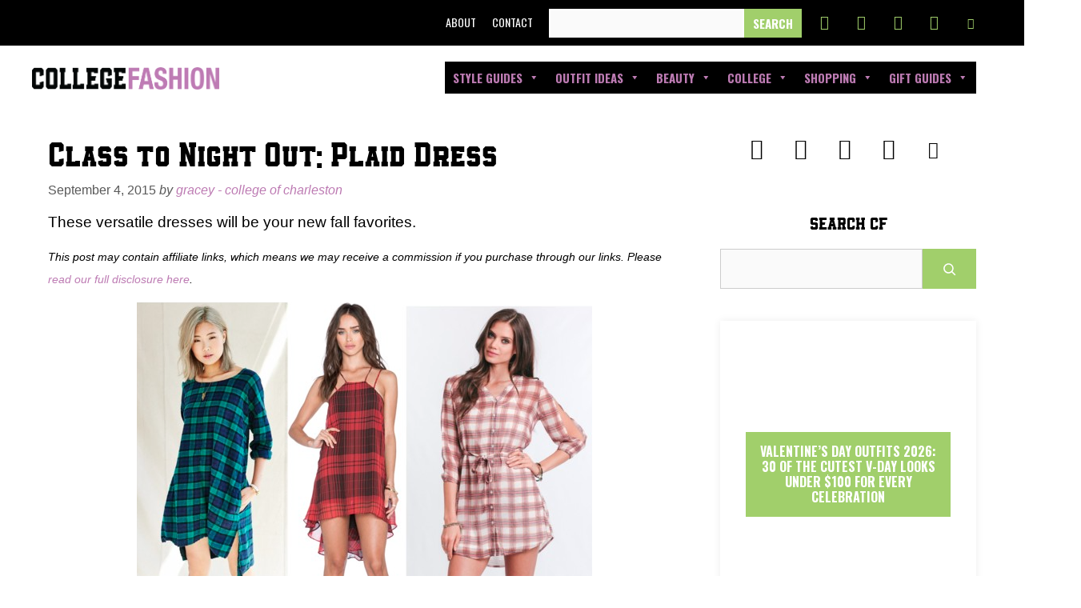

--- FILE ---
content_type: text/html; charset=UTF-8
request_url: https://www.collegefashion.net/fashion-tips/class-to-night-out-plaid-dress/
body_size: 31756
content:
<!DOCTYPE html>
<html lang="en-US">
<head><meta charset="UTF-8"><script>if(navigator.userAgent.match(/MSIE|Internet Explorer/i)||navigator.userAgent.match(/Trident\/7\..*?rv:11/i)){var href=document.location.href;if(!href.match(/[?&]nowprocket/)){if(href.indexOf("?")==-1){if(href.indexOf("#")==-1){document.location.href=href+"?nowprocket=1"}else{document.location.href=href.replace("#","?nowprocket=1#")}}else{if(href.indexOf("#")==-1){document.location.href=href+"&nowprocket=1"}else{document.location.href=href.replace("#","&nowprocket=1#")}}}}</script><script>(()=>{class RocketLazyLoadScripts{constructor(){this.v="2.0.3",this.userEvents=["keydown","keyup","mousedown","mouseup","mousemove","mouseover","mouseenter","mouseout","mouseleave","touchmove","touchstart","touchend","touchcancel","wheel","click","dblclick","input","visibilitychange"],this.attributeEvents=["onblur","onclick","oncontextmenu","ondblclick","onfocus","onmousedown","onmouseenter","onmouseleave","onmousemove","onmouseout","onmouseover","onmouseup","onmousewheel","onscroll","onsubmit"]}async t(){this.i(),this.o(),/iP(ad|hone)/.test(navigator.userAgent)&&this.h(),this.u(),this.l(this),this.m(),this.k(this),this.p(this),this._(),await Promise.all([this.R(),this.L()]),this.lastBreath=Date.now(),this.S(this),this.P(),this.D(),this.O(),this.M(),await this.C(this.delayedScripts.normal),await this.C(this.delayedScripts.defer),await this.C(this.delayedScripts.async),this.F("domReady"),await this.T(),await this.j(),await this.I(),this.F("windowLoad"),await this.A(),window.dispatchEvent(new Event("rocket-allScriptsLoaded")),this.everythingLoaded=!0,this.lastTouchEnd&&await new Promise((t=>setTimeout(t,500-Date.now()+this.lastTouchEnd))),this.H(),this.F("all"),this.U(),this.W()}i(){this.CSPIssue=sessionStorage.getItem("rocketCSPIssue"),document.addEventListener("securitypolicyviolation",(t=>{this.CSPIssue||"script-src-elem"!==t.violatedDirective||"data"!==t.blockedURI||(this.CSPIssue=!0,sessionStorage.setItem("rocketCSPIssue",!0))}),{isRocket:!0})}o(){window.addEventListener("pageshow",(t=>{this.persisted=t.persisted,this.realWindowLoadedFired=!0}),{isRocket:!0}),window.addEventListener("pagehide",(()=>{this.onFirstUserAction=null}),{isRocket:!0})}h(){let t;function e(e){t=e}window.addEventListener("touchstart",e,{isRocket:!0}),window.addEventListener("touchend",(function i(o){Math.abs(o.changedTouches[0].pageX-t.changedTouches[0].pageX)<10&&Math.abs(o.changedTouches[0].pageY-t.changedTouches[0].pageY)<10&&o.timeStamp-t.timeStamp<200&&(o.target.dispatchEvent(new PointerEvent("click",{target:o.target,bubbles:!0,cancelable:!0,detail:1})),event.preventDefault(),window.removeEventListener("touchstart",e,{isRocket:!0}),window.removeEventListener("touchend",i,{isRocket:!0}))}),{isRocket:!0})}q(t){this.userActionTriggered||("mousemove"!==t.type||this.firstMousemoveIgnored?"keyup"===t.type||"mouseover"===t.type||"mouseout"===t.type||(this.userActionTriggered=!0,this.onFirstUserAction&&this.onFirstUserAction()):this.firstMousemoveIgnored=!0),"click"===t.type&&t.preventDefault(),this.savedUserEvents.length>0&&(t.stopPropagation(),t.stopImmediatePropagation()),"touchstart"===this.lastEvent&&"touchend"===t.type&&(this.lastTouchEnd=Date.now()),"click"===t.type&&(this.lastTouchEnd=0),this.lastEvent=t.type,this.savedUserEvents.push(t)}u(){this.savedUserEvents=[],this.userEventHandler=this.q.bind(this),this.userEvents.forEach((t=>window.addEventListener(t,this.userEventHandler,{passive:!1,isRocket:!0})))}U(){this.userEvents.forEach((t=>window.removeEventListener(t,this.userEventHandler,{passive:!1,isRocket:!0}))),this.savedUserEvents.forEach((t=>{t.target.dispatchEvent(new window[t.constructor.name](t.type,t))}))}m(){this.eventsMutationObserver=new MutationObserver((t=>{const e="return false";for(const i of t){if("attributes"===i.type){const t=i.target.getAttribute(i.attributeName);t&&t!==e&&(i.target.setAttribute("data-rocket-"+i.attributeName,t),i.target["rocket"+i.attributeName]=new Function("event",t),i.target.setAttribute(i.attributeName,e))}"childList"===i.type&&i.addedNodes.forEach((t=>{if(t.nodeType===Node.ELEMENT_NODE)for(const i of t.attributes)this.attributeEvents.includes(i.name)&&i.value&&""!==i.value&&(t.setAttribute("data-rocket-"+i.name,i.value),t["rocket"+i.name]=new Function("event",i.value),t.setAttribute(i.name,e))}))}})),this.eventsMutationObserver.observe(document,{subtree:!0,childList:!0,attributeFilter:this.attributeEvents})}H(){this.eventsMutationObserver.disconnect(),this.attributeEvents.forEach((t=>{document.querySelectorAll("[data-rocket-"+t+"]").forEach((e=>{e.setAttribute(t,e.getAttribute("data-rocket-"+t)),e.removeAttribute("data-rocket-"+t)}))}))}k(t){Object.defineProperty(HTMLElement.prototype,"onclick",{get(){return this.rocketonclick||null},set(e){this.rocketonclick=e,this.setAttribute(t.everythingLoaded?"onclick":"data-rocket-onclick","this.rocketonclick(event)")}})}S(t){function e(e,i){let o=e[i];e[i]=null,Object.defineProperty(e,i,{get:()=>o,set(s){t.everythingLoaded?o=s:e["rocket"+i]=o=s}})}e(document,"onreadystatechange"),e(window,"onload"),e(window,"onpageshow");try{Object.defineProperty(document,"readyState",{get:()=>t.rocketReadyState,set(e){t.rocketReadyState=e},configurable:!0}),document.readyState="loading"}catch(t){console.log("WPRocket DJE readyState conflict, bypassing")}}l(t){this.originalAddEventListener=EventTarget.prototype.addEventListener,this.originalRemoveEventListener=EventTarget.prototype.removeEventListener,this.savedEventListeners=[],EventTarget.prototype.addEventListener=function(e,i,o){o&&o.isRocket||!t.B(e,this)&&!t.userEvents.includes(e)||t.B(e,this)&&!t.userActionTriggered||e.startsWith("rocket-")||t.everythingLoaded?t.originalAddEventListener.call(this,e,i,o):t.savedEventListeners.push({target:this,remove:!1,type:e,func:i,options:o})},EventTarget.prototype.removeEventListener=function(e,i,o){o&&o.isRocket||!t.B(e,this)&&!t.userEvents.includes(e)||t.B(e,this)&&!t.userActionTriggered||e.startsWith("rocket-")||t.everythingLoaded?t.originalRemoveEventListener.call(this,e,i,o):t.savedEventListeners.push({target:this,remove:!0,type:e,func:i,options:o})}}F(t){"all"===t&&(EventTarget.prototype.addEventListener=this.originalAddEventListener,EventTarget.prototype.removeEventListener=this.originalRemoveEventListener),this.savedEventListeners=this.savedEventListeners.filter((e=>{let i=e.type,o=e.target||window;return"domReady"===t&&"DOMContentLoaded"!==i&&"readystatechange"!==i||("windowLoad"===t&&"load"!==i&&"readystatechange"!==i&&"pageshow"!==i||(this.B(i,o)&&(i="rocket-"+i),e.remove?o.removeEventListener(i,e.func,e.options):o.addEventListener(i,e.func,e.options),!1))}))}p(t){let e;function i(e){return t.everythingLoaded?e:e.split(" ").map((t=>"load"===t||t.startsWith("load.")?"rocket-jquery-load":t)).join(" ")}function o(o){function s(e){const s=o.fn[e];o.fn[e]=o.fn.init.prototype[e]=function(){return this[0]===window&&t.userActionTriggered&&("string"==typeof arguments[0]||arguments[0]instanceof String?arguments[0]=i(arguments[0]):"object"==typeof arguments[0]&&Object.keys(arguments[0]).forEach((t=>{const e=arguments[0][t];delete arguments[0][t],arguments[0][i(t)]=e}))),s.apply(this,arguments),this}}if(o&&o.fn&&!t.allJQueries.includes(o)){const e={DOMContentLoaded:[],"rocket-DOMContentLoaded":[]};for(const t in e)document.addEventListener(t,(()=>{e[t].forEach((t=>t()))}),{isRocket:!0});o.fn.ready=o.fn.init.prototype.ready=function(i){function s(){parseInt(o.fn.jquery)>2?setTimeout((()=>i.bind(document)(o))):i.bind(document)(o)}return t.realDomReadyFired?!t.userActionTriggered||t.fauxDomReadyFired?s():e["rocket-DOMContentLoaded"].push(s):e.DOMContentLoaded.push(s),o([])},s("on"),s("one"),s("off"),t.allJQueries.push(o)}e=o}t.allJQueries=[],o(window.jQuery),Object.defineProperty(window,"jQuery",{get:()=>e,set(t){o(t)}})}P(){const t=new Map;document.write=document.writeln=function(e){const i=document.currentScript,o=document.createRange(),s=i.parentElement;let n=t.get(i);void 0===n&&(n=i.nextSibling,t.set(i,n));const c=document.createDocumentFragment();o.setStart(c,0),c.appendChild(o.createContextualFragment(e)),s.insertBefore(c,n)}}async R(){return new Promise((t=>{this.userActionTriggered?t():this.onFirstUserAction=t}))}async L(){return new Promise((t=>{document.addEventListener("DOMContentLoaded",(()=>{this.realDomReadyFired=!0,t()}),{isRocket:!0})}))}async I(){return this.realWindowLoadedFired?Promise.resolve():new Promise((t=>{window.addEventListener("load",t,{isRocket:!0})}))}M(){this.pendingScripts=[];this.scriptsMutationObserver=new MutationObserver((t=>{for(const e of t)e.addedNodes.forEach((t=>{"SCRIPT"!==t.tagName||t.noModule||t.isWPRocket||this.pendingScripts.push({script:t,promise:new Promise((e=>{const i=()=>{const i=this.pendingScripts.findIndex((e=>e.script===t));i>=0&&this.pendingScripts.splice(i,1),e()};t.addEventListener("load",i,{isRocket:!0}),t.addEventListener("error",i,{isRocket:!0}),setTimeout(i,1e3)}))})}))})),this.scriptsMutationObserver.observe(document,{childList:!0,subtree:!0})}async j(){await this.J(),this.pendingScripts.length?(await this.pendingScripts[0].promise,await this.j()):this.scriptsMutationObserver.disconnect()}D(){this.delayedScripts={normal:[],async:[],defer:[]},document.querySelectorAll("script[type$=rocketlazyloadscript]").forEach((t=>{t.hasAttribute("data-rocket-src")?t.hasAttribute("async")&&!1!==t.async?this.delayedScripts.async.push(t):t.hasAttribute("defer")&&!1!==t.defer||"module"===t.getAttribute("data-rocket-type")?this.delayedScripts.defer.push(t):this.delayedScripts.normal.push(t):this.delayedScripts.normal.push(t)}))}async _(){await this.L();let t=[];document.querySelectorAll("script[type$=rocketlazyloadscript][data-rocket-src]").forEach((e=>{let i=e.getAttribute("data-rocket-src");if(i&&!i.startsWith("data:")){i.startsWith("//")&&(i=location.protocol+i);try{const o=new URL(i).origin;o!==location.origin&&t.push({src:o,crossOrigin:e.crossOrigin||"module"===e.getAttribute("data-rocket-type")})}catch(t){}}})),t=[...new Map(t.map((t=>[JSON.stringify(t),t]))).values()],this.N(t,"preconnect")}async $(t){if(await this.G(),!0!==t.noModule||!("noModule"in HTMLScriptElement.prototype))return new Promise((e=>{let i;function o(){(i||t).setAttribute("data-rocket-status","executed"),e()}try{if(navigator.userAgent.includes("Firefox/")||""===navigator.vendor||this.CSPIssue)i=document.createElement("script"),[...t.attributes].forEach((t=>{let e=t.nodeName;"type"!==e&&("data-rocket-type"===e&&(e="type"),"data-rocket-src"===e&&(e="src"),i.setAttribute(e,t.nodeValue))})),t.text&&(i.text=t.text),t.nonce&&(i.nonce=t.nonce),i.hasAttribute("src")?(i.addEventListener("load",o,{isRocket:!0}),i.addEventListener("error",(()=>{i.setAttribute("data-rocket-status","failed-network"),e()}),{isRocket:!0}),setTimeout((()=>{i.isConnected||e()}),1)):(i.text=t.text,o()),i.isWPRocket=!0,t.parentNode.replaceChild(i,t);else{const i=t.getAttribute("data-rocket-type"),s=t.getAttribute("data-rocket-src");i?(t.type=i,t.removeAttribute("data-rocket-type")):t.removeAttribute("type"),t.addEventListener("load",o,{isRocket:!0}),t.addEventListener("error",(i=>{this.CSPIssue&&i.target.src.startsWith("data:")?(console.log("WPRocket: CSP fallback activated"),t.removeAttribute("src"),this.$(t).then(e)):(t.setAttribute("data-rocket-status","failed-network"),e())}),{isRocket:!0}),s?(t.fetchPriority="high",t.removeAttribute("data-rocket-src"),t.src=s):t.src="data:text/javascript;base64,"+window.btoa(unescape(encodeURIComponent(t.text)))}}catch(i){t.setAttribute("data-rocket-status","failed-transform"),e()}}));t.setAttribute("data-rocket-status","skipped")}async C(t){const e=t.shift();return e?(e.isConnected&&await this.$(e),this.C(t)):Promise.resolve()}O(){this.N([...this.delayedScripts.normal,...this.delayedScripts.defer,...this.delayedScripts.async],"preload")}N(t,e){this.trash=this.trash||[];let i=!0;var o=document.createDocumentFragment();t.forEach((t=>{const s=t.getAttribute&&t.getAttribute("data-rocket-src")||t.src;if(s&&!s.startsWith("data:")){const n=document.createElement("link");n.href=s,n.rel=e,"preconnect"!==e&&(n.as="script",n.fetchPriority=i?"high":"low"),t.getAttribute&&"module"===t.getAttribute("data-rocket-type")&&(n.crossOrigin=!0),t.crossOrigin&&(n.crossOrigin=t.crossOrigin),t.integrity&&(n.integrity=t.integrity),t.nonce&&(n.nonce=t.nonce),o.appendChild(n),this.trash.push(n),i=!1}})),document.head.appendChild(o)}W(){this.trash.forEach((t=>t.remove()))}async T(){try{document.readyState="interactive"}catch(t){}this.fauxDomReadyFired=!0;try{await this.G(),document.dispatchEvent(new Event("rocket-readystatechange")),await this.G(),document.rocketonreadystatechange&&document.rocketonreadystatechange(),await this.G(),document.dispatchEvent(new Event("rocket-DOMContentLoaded")),await this.G(),window.dispatchEvent(new Event("rocket-DOMContentLoaded"))}catch(t){console.error(t)}}async A(){try{document.readyState="complete"}catch(t){}try{await this.G(),document.dispatchEvent(new Event("rocket-readystatechange")),await this.G(),document.rocketonreadystatechange&&document.rocketonreadystatechange(),await this.G(),window.dispatchEvent(new Event("rocket-load")),await this.G(),window.rocketonload&&window.rocketonload(),await this.G(),this.allJQueries.forEach((t=>t(window).trigger("rocket-jquery-load"))),await this.G();const t=new Event("rocket-pageshow");t.persisted=this.persisted,window.dispatchEvent(t),await this.G(),window.rocketonpageshow&&window.rocketonpageshow({persisted:this.persisted})}catch(t){console.error(t)}}async G(){Date.now()-this.lastBreath>45&&(await this.J(),this.lastBreath=Date.now())}async J(){return document.hidden?new Promise((t=>setTimeout(t))):new Promise((t=>requestAnimationFrame(t)))}B(t,e){return e===document&&"readystatechange"===t||(e===document&&"DOMContentLoaded"===t||(e===window&&"DOMContentLoaded"===t||(e===window&&"load"===t||e===window&&"pageshow"===t)))}static run(){(new RocketLazyLoadScripts).t()}}RocketLazyLoadScripts.run()})();</script>
	
	<meta name='robots' content='index, follow, max-image-preview:large, max-snippet:-1, max-video-preview:-1' />

<!-- Google Tag Manager for WordPress by gtm4wp.com -->
<script data-cfasync="false" data-pagespeed-no-defer>
	var gtm4wp_datalayer_name = "dataLayer";
	var dataLayer = dataLayer || [];
</script>
<!-- End Google Tag Manager for WordPress by gtm4wp.com --><meta name="viewport" content="width=device-width, initial-scale=1">
	<!-- This site is optimized with the Yoast SEO Premium plugin v26.8 (Yoast SEO v26.8) - https://yoast.com/product/yoast-seo-premium-wordpress/ -->
	<title>Class to Night Out: Plaid Dress - College Fashion</title><link rel="preload" data-rocket-preload as="image" href="https://www.collegefashion.net/wp-content/uploads/2019/01/screen-shot-2015-08-31-at-62332-pmpng.webp " fetchpriority="high"><link rel="preload" data-rocket-preload as="style" href="https://fonts.googleapis.com/css?family=Oswald%3A200%2C300%2Cregular%2C500%2C600%2C700&#038;display=swap" /><link rel="stylesheet" href="https://fonts.googleapis.com/css?family=Oswald%3A200%2C300%2Cregular%2C500%2C600%2C700&#038;display=swap" media="print" onload="this.media='all'" /><noscript><link rel="stylesheet" href="https://fonts.googleapis.com/css?family=Oswald%3A200%2C300%2Cregular%2C500%2C600%2C700&#038;display=swap" /></noscript>
	<meta name="description" content="Discover ways to wear a plaid dress with our styling guide. Includes: How to wear a plaid dress for day or night, outfit ideas for college." />
	<link rel="canonical" href="https://www.collegefashion.net/fashion-tips/class-to-night-out-plaid-dress/" />
	<meta property="og:locale" content="en_US" />
	<meta property="og:type" content="article" />
	<meta property="og:title" content="Class to Night Out: Plaid Dress" />
	<meta property="og:description" content="Discover ways to wear a plaid dress with our styling guide. Includes: How to wear a plaid dress for day or night, outfit ideas for college." />
	<meta property="og:url" content="https://www.collegefashion.net/fashion-tips/class-to-night-out-plaid-dress/" />
	<meta property="og:site_name" content="College Fashion" />
	<meta property="article:publisher" content="http://www.facebook.com/collegefashion" />
	<meta property="article:published_time" content="2015-09-04T19:00:00+00:00" />
	<meta property="article:modified_time" content="2019-03-02T03:25:16+00:00" />
	<meta property="og:image" content="https://www.collegefashion.net/wp-content/uploads/2019/01/screen-shot-2015-08-31-at-64239-pmpng.png" />
	<meta property="og:image:width" content="613" />
	<meta property="og:image:height" content="540" />
	<meta property="og:image:type" content="image/png" />
	<meta name="author" content="Gracey - College of Charleston" />
	<meta name="twitter:card" content="summary_large_image" />
	<meta name="twitter:creator" content="@collegefashion" />
	<meta name="twitter:site" content="@collegefashion" />
	<meta name="twitter:label1" content="Written by" />
	<meta name="twitter:data1" content="Gracey - College of Charleston" />
	<meta name="twitter:label2" content="Est. reading time" />
	<meta name="twitter:data2" content="2 minutes" />
	<script type="application/ld+json" class="yoast-schema-graph">{"@context":"https://schema.org","@graph":[{"@type":"Article","@id":"https://www.collegefashion.net/fashion-tips/class-to-night-out-plaid-dress/#article","isPartOf":{"@id":"https://www.collegefashion.net/fashion-tips/class-to-night-out-plaid-dress/"},"author":{"name":"Gracey - College of Charleston","@id":"https://www.collegefashion.net/#/schema/person/aecc140c337f632c13ee5d9b9626c083"},"headline":"Class to Night Out: Plaid Dress","datePublished":"2015-09-04T19:00:00+00:00","dateModified":"2019-03-02T03:25:16+00:00","mainEntityOfPage":{"@id":"https://www.collegefashion.net/fashion-tips/class-to-night-out-plaid-dress/"},"wordCount":391,"commentCount":0,"publisher":{"@id":"https://www.collegefashion.net/#organization"},"image":{"@id":"https://www.collegefashion.net/fashion-tips/class-to-night-out-plaid-dress/#primaryimage"},"thumbnailUrl":"https://www.collegefashion.net/wp-content/uploads/2019/01/screen-shot-2015-08-31-at-64239-pmpng.png","keywords":["Class to Night Out","Classes","Dresses","Fall","parties","Plaid","What To Wear"],"articleSection":["Fashion Tips"],"inLanguage":"en-US","potentialAction":[{"@type":"CommentAction","name":"Comment","target":["https://www.collegefashion.net/fashion-tips/class-to-night-out-plaid-dress/#respond"]}]},{"@type":"WebPage","@id":"https://www.collegefashion.net/fashion-tips/class-to-night-out-plaid-dress/","url":"https://www.collegefashion.net/fashion-tips/class-to-night-out-plaid-dress/","name":"Class to Night Out: Plaid Dress - College Fashion","isPartOf":{"@id":"https://www.collegefashion.net/#website"},"primaryImageOfPage":{"@id":"https://www.collegefashion.net/fashion-tips/class-to-night-out-plaid-dress/#primaryimage"},"image":{"@id":"https://www.collegefashion.net/fashion-tips/class-to-night-out-plaid-dress/#primaryimage"},"thumbnailUrl":"https://www.collegefashion.net/wp-content/uploads/2019/01/screen-shot-2015-08-31-at-64239-pmpng.png","datePublished":"2015-09-04T19:00:00+00:00","dateModified":"2019-03-02T03:25:16+00:00","description":"Discover ways to wear a plaid dress with our styling guide. Includes: How to wear a plaid dress for day or night, outfit ideas for college.","breadcrumb":{"@id":"https://www.collegefashion.net/fashion-tips/class-to-night-out-plaid-dress/#breadcrumb"},"inLanguage":"en-US","potentialAction":[{"@type":"ReadAction","target":["https://www.collegefashion.net/fashion-tips/class-to-night-out-plaid-dress/"]}]},{"@type":"ImageObject","inLanguage":"en-US","@id":"https://www.collegefashion.net/fashion-tips/class-to-night-out-plaid-dress/#primaryimage","url":"https://www.collegefashion.net/wp-content/uploads/2019/01/screen-shot-2015-08-31-at-64239-pmpng.png","contentUrl":"https://www.collegefashion.net/wp-content/uploads/2019/01/screen-shot-2015-08-31-at-64239-pmpng.png","width":613,"height":540},{"@type":"BreadcrumbList","@id":"https://www.collegefashion.net/fashion-tips/class-to-night-out-plaid-dress/#breadcrumb","itemListElement":[{"@type":"ListItem","position":1,"name":"Home","item":"https://www.collegefashion.net/"},{"@type":"ListItem","position":2,"name":"Class to Night Out: Plaid Dress"}]},{"@type":"WebSite","@id":"https://www.collegefashion.net/#website","url":"https://www.collegefashion.net/","name":"College Fashion","description":"Trends, tips, and style for students.","publisher":{"@id":"https://www.collegefashion.net/#organization"},"alternateName":"Collegefashion","potentialAction":[{"@type":"SearchAction","target":{"@type":"EntryPoint","urlTemplate":"https://www.collegefashion.net/?s={search_term_string}"},"query-input":{"@type":"PropertyValueSpecification","valueRequired":true,"valueName":"search_term_string"}}],"inLanguage":"en-US"},{"@type":"Organization","@id":"https://www.collegefashion.net/#organization","name":"College Fashion LLC","alternateName":"College Fashion","url":"https://www.collegefashion.net/","logo":{"@type":"ImageObject","inLanguage":"en-US","@id":"https://www.collegefashion.net/#/schema/logo/image/","url":"https://www.collegefashion.net/wp-content/uploads/2023/10/CF-MONOGRAM-AI-FILE-01-cropped.png","contentUrl":"https://www.collegefashion.net/wp-content/uploads/2023/10/CF-MONOGRAM-AI-FILE-01-cropped.png","width":1024,"height":1024,"caption":"College Fashion LLC"},"image":{"@id":"https://www.collegefashion.net/#/schema/logo/image/"},"sameAs":["http://www.facebook.com/collegefashion","https://x.com/collegefashion","https://www.instagram.com/collegefashion","https://www.pinterest.com/collegefashion","https://www.facebook.com/collegefashion"],"legalName":"College Fashion LLC"},{"@type":"Person","@id":"https://www.collegefashion.net/#/schema/person/aecc140c337f632c13ee5d9b9626c083","name":"Gracey - College of Charleston","image":{"@type":"ImageObject","inLanguage":"en-US","@id":"https://www.collegefashion.net/#/schema/person/image/","url":"https://secure.gravatar.com/avatar/?s=96&d=mm&r=g","contentUrl":"https://secure.gravatar.com/avatar/?s=96&d=mm&r=g","caption":"Gracey - College of Charleston"},"url":"https://www.collegefashion.net/author/gracey/"}]}</script>
	<!-- / Yoast SEO Premium plugin. -->


<link rel='dns-prefetch' href='//scripts.mediavine.com' />
<link rel='dns-prefetch' href='//fonts.googleapis.com' />
<link rel='dns-prefetch' href='//fonts.gstatic.com' />
<link rel='dns-prefetch' href='//ajax.googleapis.com' />
<link rel='dns-prefetch' href='//apis.google.com' />
<link href='https://fonts.gstatic.com' crossorigin rel='preconnect' />
<link href='https://fonts.googleapis.com' crossorigin rel='preconnect' />
<link rel="alternate" type="application/rss+xml" title="College Fashion &raquo; Feed" href="https://www.collegefashion.net/feed/" />
<link rel="alternate" title="oEmbed (JSON)" type="application/json+oembed" href="https://www.collegefashion.net/wp-json/oembed/1.0/embed?url=https%3A%2F%2Fwww.collegefashion.net%2Ffashion-tips%2Fclass-to-night-out-plaid-dress%2F" />
<link rel="alternate" title="oEmbed (XML)" type="text/xml+oembed" href="https://www.collegefashion.net/wp-json/oembed/1.0/embed?url=https%3A%2F%2Fwww.collegefashion.net%2Ffashion-tips%2Fclass-to-night-out-plaid-dress%2F&#038;format=xml" />
<style id='wp-img-auto-sizes-contain-inline-css'>
img:is([sizes=auto i],[sizes^="auto," i]){contain-intrinsic-size:3000px 1500px}
/*# sourceURL=wp-img-auto-sizes-contain-inline-css */
</style>

<link data-minify="1" rel='stylesheet' id='sbi_styles-css' href='https://www.collegefashion.net/wp-content/cache/min/1/wp-content/plugins/instagram-feed/css/sbi-styles.css?ver=1732028741' media='all' />
<link data-minify="1" rel='stylesheet' id='wp-block-library-css' href='https://www.collegefashion.net/wp-content/cache/min/1/wp-includes/css/dist/block-library/style.css?ver=1732028741' media='all' />
<style id='wp-block-search-inline-css'>
.wp-block-search__button{
  margin-left:10px;
  word-break:normal;
}
.wp-block-search__button.has-icon{
  line-height:0;
}
.wp-block-search__button svg{
  height:1.25em;
  min-height:24px;
  min-width:24px;
  width:1.25em;
  fill:currentColor;
  vertical-align:text-bottom;
}

:where(.wp-block-search__button){
  border:1px solid #ccc;
  padding:6px 10px;
}

.wp-block-search__inside-wrapper{
  display:flex;
  flex:auto;
  flex-wrap:nowrap;
  max-width:100%;
}

.wp-block-search__label{
  width:100%;
}

.wp-block-search.wp-block-search__button-only .wp-block-search__button{
  box-sizing:border-box;
  display:flex;
  flex-shrink:0;
  justify-content:center;
  margin-left:0;
  max-width:100%;
}
.wp-block-search.wp-block-search__button-only .wp-block-search__inside-wrapper{
  min-width:0 !important;
  transition-property:width;
}
.wp-block-search.wp-block-search__button-only .wp-block-search__input{
  flex-basis:100%;
  transition-duration:.3s;
}
.wp-block-search.wp-block-search__button-only.wp-block-search__searchfield-hidden,.wp-block-search.wp-block-search__button-only.wp-block-search__searchfield-hidden .wp-block-search__inside-wrapper{
  overflow:hidden;
}
.wp-block-search.wp-block-search__button-only.wp-block-search__searchfield-hidden .wp-block-search__input{
  border-left-width:0 !important;
  border-right-width:0 !important;
  flex-basis:0;
  flex-grow:0;
  margin:0;
  min-width:0 !important;
  padding-left:0 !important;
  padding-right:0 !important;
  width:0 !important;
}

:where(.wp-block-search__input){
  appearance:none;
  border:1px solid #949494;
  flex-grow:1;
  font-family:inherit;
  font-size:inherit;
  font-style:inherit;
  font-weight:inherit;
  letter-spacing:inherit;
  line-height:inherit;
  margin-left:0;
  margin-right:0;
  min-width:3rem;
  padding:8px;
  text-decoration:unset !important;
  text-transform:inherit;
}

:where(.wp-block-search__button-inside .wp-block-search__inside-wrapper){
  background-color:#fff;
  border:1px solid #949494;
  box-sizing:border-box;
  padding:4px;
}
:where(.wp-block-search__button-inside .wp-block-search__inside-wrapper) .wp-block-search__input{
  border:none;
  border-radius:0;
  padding:0 4px;
}
:where(.wp-block-search__button-inside .wp-block-search__inside-wrapper) .wp-block-search__input:focus{
  outline:none;
}
:where(.wp-block-search__button-inside .wp-block-search__inside-wrapper) :where(.wp-block-search__button){
  padding:4px 8px;
}

.wp-block-search.aligncenter .wp-block-search__inside-wrapper{
  margin:auto;
}

.wp-block[data-align=right] .wp-block-search.wp-block-search__button-only .wp-block-search__inside-wrapper{
  float:right;
}
/*# sourceURL=https://www.collegefashion.net/wp-includes/blocks/search/style.css */
</style>
<style id='wp-block-paragraph-inline-css'>
.is-small-text{
  font-size:.875em;
}

.is-regular-text{
  font-size:1em;
}

.is-large-text{
  font-size:2.25em;
}

.is-larger-text{
  font-size:3em;
}

.has-drop-cap:not(:focus):first-letter{
  float:left;
  font-size:8.4em;
  font-style:normal;
  font-weight:100;
  line-height:.68;
  margin:.05em .1em 0 0;
  text-transform:uppercase;
}

body.rtl .has-drop-cap:not(:focus):first-letter{
  float:none;
  margin-left:.1em;
}

p.has-drop-cap.has-background{
  overflow:hidden;
}

:root :where(p.has-background){
  padding:1.25em 2.375em;
}

:where(p.has-text-color:not(.has-link-color)) a{
  color:inherit;
}

p.has-text-align-left[style*="writing-mode:vertical-lr"],p.has-text-align-right[style*="writing-mode:vertical-rl"]{
  rotate:180deg;
}
/*# sourceURL=https://www.collegefashion.net/wp-includes/blocks/paragraph/style.css */
</style>
<style id='global-styles-inline-css'>
:root{--wp--preset--aspect-ratio--square: 1;--wp--preset--aspect-ratio--4-3: 4/3;--wp--preset--aspect-ratio--3-4: 3/4;--wp--preset--aspect-ratio--3-2: 3/2;--wp--preset--aspect-ratio--2-3: 2/3;--wp--preset--aspect-ratio--16-9: 16/9;--wp--preset--aspect-ratio--9-16: 9/16;--wp--preset--color--black: #000000;--wp--preset--color--cyan-bluish-gray: #abb8c3;--wp--preset--color--white: #ffffff;--wp--preset--color--pale-pink: #f78da7;--wp--preset--color--vivid-red: #cf2e2e;--wp--preset--color--luminous-vivid-orange: #ff6900;--wp--preset--color--luminous-vivid-amber: #fcb900;--wp--preset--color--light-green-cyan: #7bdcb5;--wp--preset--color--vivid-green-cyan: #00d084;--wp--preset--color--pale-cyan-blue: #8ed1fc;--wp--preset--color--vivid-cyan-blue: #0693e3;--wp--preset--color--vivid-purple: #9b51e0;--wp--preset--color--contrast: var(--contrast);--wp--preset--color--contrast-2: var(--contrast-2);--wp--preset--color--contrast-3: var(--contrast-3);--wp--preset--color--base: var(--base);--wp--preset--color--base-2: var(--base-2);--wp--preset--color--base-3: var(--base-3);--wp--preset--color--accent: var(--accent);--wp--preset--gradient--vivid-cyan-blue-to-vivid-purple: linear-gradient(135deg,rgb(6,147,227) 0%,rgb(155,81,224) 100%);--wp--preset--gradient--light-green-cyan-to-vivid-green-cyan: linear-gradient(135deg,rgb(122,220,180) 0%,rgb(0,208,130) 100%);--wp--preset--gradient--luminous-vivid-amber-to-luminous-vivid-orange: linear-gradient(135deg,rgb(252,185,0) 0%,rgb(255,105,0) 100%);--wp--preset--gradient--luminous-vivid-orange-to-vivid-red: linear-gradient(135deg,rgb(255,105,0) 0%,rgb(207,46,46) 100%);--wp--preset--gradient--very-light-gray-to-cyan-bluish-gray: linear-gradient(135deg,rgb(238,238,238) 0%,rgb(169,184,195) 100%);--wp--preset--gradient--cool-to-warm-spectrum: linear-gradient(135deg,rgb(74,234,220) 0%,rgb(151,120,209) 20%,rgb(207,42,186) 40%,rgb(238,44,130) 60%,rgb(251,105,98) 80%,rgb(254,248,76) 100%);--wp--preset--gradient--blush-light-purple: linear-gradient(135deg,rgb(255,206,236) 0%,rgb(152,150,240) 100%);--wp--preset--gradient--blush-bordeaux: linear-gradient(135deg,rgb(254,205,165) 0%,rgb(254,45,45) 50%,rgb(107,0,62) 100%);--wp--preset--gradient--luminous-dusk: linear-gradient(135deg,rgb(255,203,112) 0%,rgb(199,81,192) 50%,rgb(65,88,208) 100%);--wp--preset--gradient--pale-ocean: linear-gradient(135deg,rgb(255,245,203) 0%,rgb(182,227,212) 50%,rgb(51,167,181) 100%);--wp--preset--gradient--electric-grass: linear-gradient(135deg,rgb(202,248,128) 0%,rgb(113,206,126) 100%);--wp--preset--gradient--midnight: linear-gradient(135deg,rgb(2,3,129) 0%,rgb(40,116,252) 100%);--wp--preset--font-size--small: 13px;--wp--preset--font-size--medium: 20px;--wp--preset--font-size--large: 36px;--wp--preset--font-size--x-large: 42px;--wp--preset--spacing--20: 0.44rem;--wp--preset--spacing--30: 0.67rem;--wp--preset--spacing--40: 1rem;--wp--preset--spacing--50: 1.5rem;--wp--preset--spacing--60: 2.25rem;--wp--preset--spacing--70: 3.38rem;--wp--preset--spacing--80: 5.06rem;--wp--preset--shadow--natural: 6px 6px 9px rgba(0, 0, 0, 0.2);--wp--preset--shadow--deep: 12px 12px 50px rgba(0, 0, 0, 0.4);--wp--preset--shadow--sharp: 6px 6px 0px rgba(0, 0, 0, 0.2);--wp--preset--shadow--outlined: 6px 6px 0px -3px rgb(255, 255, 255), 6px 6px rgb(0, 0, 0);--wp--preset--shadow--crisp: 6px 6px 0px rgb(0, 0, 0);}:where(.is-layout-flex){gap: 0.5em;}:where(.is-layout-grid){gap: 0.5em;}body .is-layout-flex{display: flex;}.is-layout-flex{flex-wrap: wrap;align-items: center;}.is-layout-flex > :is(*, div){margin: 0;}body .is-layout-grid{display: grid;}.is-layout-grid > :is(*, div){margin: 0;}:where(.wp-block-columns.is-layout-flex){gap: 2em;}:where(.wp-block-columns.is-layout-grid){gap: 2em;}:where(.wp-block-post-template.is-layout-flex){gap: 1.25em;}:where(.wp-block-post-template.is-layout-grid){gap: 1.25em;}.has-black-color{color: var(--wp--preset--color--black) !important;}.has-cyan-bluish-gray-color{color: var(--wp--preset--color--cyan-bluish-gray) !important;}.has-white-color{color: var(--wp--preset--color--white) !important;}.has-pale-pink-color{color: var(--wp--preset--color--pale-pink) !important;}.has-vivid-red-color{color: var(--wp--preset--color--vivid-red) !important;}.has-luminous-vivid-orange-color{color: var(--wp--preset--color--luminous-vivid-orange) !important;}.has-luminous-vivid-amber-color{color: var(--wp--preset--color--luminous-vivid-amber) !important;}.has-light-green-cyan-color{color: var(--wp--preset--color--light-green-cyan) !important;}.has-vivid-green-cyan-color{color: var(--wp--preset--color--vivid-green-cyan) !important;}.has-pale-cyan-blue-color{color: var(--wp--preset--color--pale-cyan-blue) !important;}.has-vivid-cyan-blue-color{color: var(--wp--preset--color--vivid-cyan-blue) !important;}.has-vivid-purple-color{color: var(--wp--preset--color--vivid-purple) !important;}.has-black-background-color{background-color: var(--wp--preset--color--black) !important;}.has-cyan-bluish-gray-background-color{background-color: var(--wp--preset--color--cyan-bluish-gray) !important;}.has-white-background-color{background-color: var(--wp--preset--color--white) !important;}.has-pale-pink-background-color{background-color: var(--wp--preset--color--pale-pink) !important;}.has-vivid-red-background-color{background-color: var(--wp--preset--color--vivid-red) !important;}.has-luminous-vivid-orange-background-color{background-color: var(--wp--preset--color--luminous-vivid-orange) !important;}.has-luminous-vivid-amber-background-color{background-color: var(--wp--preset--color--luminous-vivid-amber) !important;}.has-light-green-cyan-background-color{background-color: var(--wp--preset--color--light-green-cyan) !important;}.has-vivid-green-cyan-background-color{background-color: var(--wp--preset--color--vivid-green-cyan) !important;}.has-pale-cyan-blue-background-color{background-color: var(--wp--preset--color--pale-cyan-blue) !important;}.has-vivid-cyan-blue-background-color{background-color: var(--wp--preset--color--vivid-cyan-blue) !important;}.has-vivid-purple-background-color{background-color: var(--wp--preset--color--vivid-purple) !important;}.has-black-border-color{border-color: var(--wp--preset--color--black) !important;}.has-cyan-bluish-gray-border-color{border-color: var(--wp--preset--color--cyan-bluish-gray) !important;}.has-white-border-color{border-color: var(--wp--preset--color--white) !important;}.has-pale-pink-border-color{border-color: var(--wp--preset--color--pale-pink) !important;}.has-vivid-red-border-color{border-color: var(--wp--preset--color--vivid-red) !important;}.has-luminous-vivid-orange-border-color{border-color: var(--wp--preset--color--luminous-vivid-orange) !important;}.has-luminous-vivid-amber-border-color{border-color: var(--wp--preset--color--luminous-vivid-amber) !important;}.has-light-green-cyan-border-color{border-color: var(--wp--preset--color--light-green-cyan) !important;}.has-vivid-green-cyan-border-color{border-color: var(--wp--preset--color--vivid-green-cyan) !important;}.has-pale-cyan-blue-border-color{border-color: var(--wp--preset--color--pale-cyan-blue) !important;}.has-vivid-cyan-blue-border-color{border-color: var(--wp--preset--color--vivid-cyan-blue) !important;}.has-vivid-purple-border-color{border-color: var(--wp--preset--color--vivid-purple) !important;}.has-vivid-cyan-blue-to-vivid-purple-gradient-background{background: var(--wp--preset--gradient--vivid-cyan-blue-to-vivid-purple) !important;}.has-light-green-cyan-to-vivid-green-cyan-gradient-background{background: var(--wp--preset--gradient--light-green-cyan-to-vivid-green-cyan) !important;}.has-luminous-vivid-amber-to-luminous-vivid-orange-gradient-background{background: var(--wp--preset--gradient--luminous-vivid-amber-to-luminous-vivid-orange) !important;}.has-luminous-vivid-orange-to-vivid-red-gradient-background{background: var(--wp--preset--gradient--luminous-vivid-orange-to-vivid-red) !important;}.has-very-light-gray-to-cyan-bluish-gray-gradient-background{background: var(--wp--preset--gradient--very-light-gray-to-cyan-bluish-gray) !important;}.has-cool-to-warm-spectrum-gradient-background{background: var(--wp--preset--gradient--cool-to-warm-spectrum) !important;}.has-blush-light-purple-gradient-background{background: var(--wp--preset--gradient--blush-light-purple) !important;}.has-blush-bordeaux-gradient-background{background: var(--wp--preset--gradient--blush-bordeaux) !important;}.has-luminous-dusk-gradient-background{background: var(--wp--preset--gradient--luminous-dusk) !important;}.has-pale-ocean-gradient-background{background: var(--wp--preset--gradient--pale-ocean) !important;}.has-electric-grass-gradient-background{background: var(--wp--preset--gradient--electric-grass) !important;}.has-midnight-gradient-background{background: var(--wp--preset--gradient--midnight) !important;}.has-small-font-size{font-size: var(--wp--preset--font-size--small) !important;}.has-medium-font-size{font-size: var(--wp--preset--font-size--medium) !important;}.has-large-font-size{font-size: var(--wp--preset--font-size--large) !important;}.has-x-large-font-size{font-size: var(--wp--preset--font-size--x-large) !important;}
/*# sourceURL=global-styles-inline-css */
</style>
<style id='core-block-supports-inline-css'>
/**
 * Core styles: block-supports
 */

/*# sourceURL=core-block-supports-inline-css */
</style>

<style id='classic-theme-styles-inline-css'>
/**
 * These rules are needed for backwards compatibility.
 * They should match the button element rules in the base theme.json file.
 */
.wp-block-button__link {
	color: #ffffff;
	background-color: #32373c;
	border-radius: 9999px; /* 100% causes an oval, but any explicit but really high value retains the pill shape. */

	/* This needs a low specificity so it won't override the rules from the button element if defined in theme.json. */
	box-shadow: none;
	text-decoration: none;

	/* The extra 2px are added to size solids the same as the outline versions.*/
	padding: calc(0.667em + 2px) calc(1.333em + 2px);

	font-size: 1.125em;
}

.wp-block-file__button {
	background: #32373c;
	color: #ffffff;
	text-decoration: none;
}

/*# sourceURL=/wp-includes/css/classic-themes.css */
</style>
<link data-minify="1" rel='stylesheet' id='mpp_gutenberg-css' href='https://www.collegefashion.net/wp-content/cache/min/1/wp-content/plugins/metronet-profile-picture/dist/blocks.style.build.css?ver=1725718158' media='all' />
<link data-minify="1" rel='stylesheet' id='convertkit-broadcasts-css' href='https://www.collegefashion.net/wp-content/cache/min/1/wp-content/plugins/convertkit/resources/frontend/css/broadcasts.css?ver=1725718158' media='all' />
<link data-minify="1" rel='stylesheet' id='convertkit-button-css' href='https://www.collegefashion.net/wp-content/cache/min/1/wp-content/plugins/convertkit/resources/frontend/css/button.css?ver=1725718158' media='all' />
<style id='wp-block-button-inline-css'>
.wp-block-button__link{
  align-content:center;
  box-sizing:border-box;
  cursor:pointer;
  display:inline-block;
  height:100%;
  text-align:center;
  word-break:break-word;
}
.wp-block-button__link.aligncenter{
  text-align:center;
}
.wp-block-button__link.alignright{
  text-align:right;
}

:where(.wp-block-button__link){
  border-radius:9999px;
  box-shadow:none;
  padding:calc(.667em + 2px) calc(1.333em + 2px);
  text-decoration:none;
}

.wp-block-button[style*=text-decoration] .wp-block-button__link{
  text-decoration:inherit;
}

.wp-block-buttons>.wp-block-button.has-custom-width{
  max-width:none;
}
.wp-block-buttons>.wp-block-button.has-custom-width .wp-block-button__link{
  width:100%;
}
.wp-block-buttons>.wp-block-button.has-custom-font-size .wp-block-button__link{
  font-size:inherit;
}
.wp-block-buttons>.wp-block-button.wp-block-button__width-25{
  width:calc(25% - var(--wp--style--block-gap, .5em)*.75);
}
.wp-block-buttons>.wp-block-button.wp-block-button__width-50{
  width:calc(50% - var(--wp--style--block-gap, .5em)*.5);
}
.wp-block-buttons>.wp-block-button.wp-block-button__width-75{
  width:calc(75% - var(--wp--style--block-gap, .5em)*.25);
}
.wp-block-buttons>.wp-block-button.wp-block-button__width-100{
  flex-basis:100%;
  width:100%;
}

.wp-block-buttons.is-vertical>.wp-block-button.wp-block-button__width-25{
  width:25%;
}
.wp-block-buttons.is-vertical>.wp-block-button.wp-block-button__width-50{
  width:50%;
}
.wp-block-buttons.is-vertical>.wp-block-button.wp-block-button__width-75{
  width:75%;
}

.wp-block-button.is-style-squared,.wp-block-button__link.wp-block-button.is-style-squared{
  border-radius:0;
}

.wp-block-button.no-border-radius,.wp-block-button__link.no-border-radius{
  border-radius:0 !important;
}

:root :where(.wp-block-button .wp-block-button__link.is-style-outline),:root :where(.wp-block-button.is-style-outline>.wp-block-button__link){
  border:2px solid;
  padding:.667em 1.333em;
}
:root :where(.wp-block-button .wp-block-button__link.is-style-outline:not(.has-text-color)),:root :where(.wp-block-button.is-style-outline>.wp-block-button__link:not(.has-text-color)){
  color:currentColor;
}
:root :where(.wp-block-button .wp-block-button__link.is-style-outline:not(.has-background)),:root :where(.wp-block-button.is-style-outline>.wp-block-button__link:not(.has-background)){
  background-color:initial;
  background-image:none;
}
/*# sourceURL=https://www.collegefashion.net/wp-includes/blocks/button/style.css */
</style>
<link data-minify="1" rel='stylesheet' id='convertkit-form-css' href='https://www.collegefashion.net/wp-content/cache/min/1/wp-content/plugins/convertkit/resources/frontend/css/form.css?ver=1725718158' media='all' />
<link data-minify="1" rel='stylesheet' id='convertkit-form-builder-field-css' href='https://www.collegefashion.net/wp-content/cache/min/1/wp-content/plugins/convertkit/resources/frontend/css/form-builder.css?ver=1757437323' media='all' />
<link data-minify="1" rel='stylesheet' id='convertkit-form-builder-css' href='https://www.collegefashion.net/wp-content/cache/min/1/wp-content/plugins/convertkit/resources/frontend/css/form-builder.css?ver=1757437323' media='all' />
<link data-minify="1" rel='stylesheet' id='wpsm_tabs_r-font-awesome-front-css' href='https://www.collegefashion.net/wp-content/cache/min/1/wp-content/plugins/tabs-responsive/assets/css/font-awesome/css/font-awesome.min.css?ver=1725718158' media='all' />
<link data-minify="1" rel='stylesheet' id='wpsm_tabs_r_bootstrap-front-css' href='https://www.collegefashion.net/wp-content/cache/min/1/wp-content/plugins/tabs-responsive/assets/css/bootstrap-front.css?ver=1725718158' media='all' />
<link data-minify="1" rel='stylesheet' id='wpsm_tabs_r_animate-css' href='https://www.collegefashion.net/wp-content/cache/min/1/wp-content/plugins/tabs-responsive/assets/css/animate.css?ver=1725718158' media='all' />
<link data-minify="1" rel='stylesheet' id='wp-show-posts-css' href='https://www.collegefashion.net/wp-content/cache/min/1/wp-content/plugins/wp-show-posts/css/wp-show-posts.css?ver=1732028741' media='all' />
<link data-minify="1" rel='stylesheet' id='ez-toc-css' href='https://www.collegefashion.net/wp-content/cache/min/1/wp-content/plugins/easy-table-of-contents/assets/css/screen.css?ver=1732028741' media='all' />
<style id='ez-toc-inline-css'>
div#ez-toc-container .ez-toc-title {font-size: 120%;}div#ez-toc-container .ez-toc-title {font-weight: 500;}div#ez-toc-container ul li , div#ez-toc-container ul li a {font-size: 95%;}div#ez-toc-container ul li , div#ez-toc-container ul li a {font-weight: 500;}div#ez-toc-container nav ul ul li {font-size: 90%;}div#ez-toc-container {background: #f4f4f5;border: 1px solid #a1cf6b;}div#ez-toc-container p.ez-toc-title , #ez-toc-container .ez_toc_custom_title_icon , #ez-toc-container .ez_toc_custom_toc_icon {color: #000000;}div#ez-toc-container ul.ez-toc-list a {color: #be7bb4;}div#ez-toc-container ul.ez-toc-list a:hover {color: #000000;}div#ez-toc-container ul.ez-toc-list a:visited {color: #be7bb4;}.ez-toc-counter nav ul li a::before {color: ;}.ez-toc-box-title {font-weight: bold; margin-bottom: 10px; text-align: center; text-transform: uppercase; letter-spacing: 1px; color: #666; padding-bottom: 5px;position:absolute;top:-4%;left:5%;background-color: inherit;transition: top 0.3s ease;}.ez-toc-box-title.toc-closed {top:-25%;}
/*# sourceURL=ez-toc-inline-css */
</style>
<link data-minify="1" rel='stylesheet' id='megamenu-css' href='https://www.collegefashion.net/wp-content/cache/min/1/wp-content/uploads/maxmegamenu/style.css?ver=1725718158' media='all' />
<link data-minify="1" rel='stylesheet' id='dashicons-css' href='https://www.collegefashion.net/wp-content/cache/min/1/wp-includes/css/dashicons.css?ver=1732028741' media='all' />
<link data-minify="1" rel='stylesheet' id='generate-comments-css' href='https://www.collegefashion.net/wp-content/cache/min/1/wp-content/themes/generatepress/assets/css/components/comments.css?ver=1732028741' media='all' />
<link data-minify="1" rel='stylesheet' id='generate-widget-areas-css' href='https://www.collegefashion.net/wp-content/cache/min/1/wp-content/themes/generatepress/assets/css/components/widget-areas.css?ver=1732028741' media='all' />
<link data-minify="1" rel='stylesheet' id='generate-style-css' href='https://www.collegefashion.net/wp-content/cache/min/1/wp-content/themes/generatepress/assets/css/main.css?ver=1732028741' media='all' />
<style id='generate-style-inline-css'>
body{background-color:#ffffff;color:#000000;}a{color:#bd7bb3;}a:hover, a:focus, a:active{color:#000000;}.wp-block-group__inner-container{max-width:1200px;margin-left:auto;margin-right:auto;}.site-header .header-image{width:234px;}:root{--contrast:#222222;--contrast-2:#575760;--contrast-3:#b2b2be;--base:#f0f0f0;--base-2:#f7f8f9;--base-3:#ffffff;--accent:#1e73be;}:root .has-contrast-color{color:var(--contrast);}:root .has-contrast-background-color{background-color:var(--contrast);}:root .has-contrast-2-color{color:var(--contrast-2);}:root .has-contrast-2-background-color{background-color:var(--contrast-2);}:root .has-contrast-3-color{color:var(--contrast-3);}:root .has-contrast-3-background-color{background-color:var(--contrast-3);}:root .has-base-color{color:var(--base);}:root .has-base-background-color{background-color:var(--base);}:root .has-base-2-color{color:var(--base-2);}:root .has-base-2-background-color{background-color:var(--base-2);}:root .has-base-3-color{color:var(--base-3);}:root .has-base-3-background-color{background-color:var(--base-3);}:root .has-accent-color{color:var(--accent);}:root .has-accent-background-color{background-color:var(--accent);}body, button, input, select, textarea{font-family:Helvetica;font-weight:400;font-size:19px;}body{line-height:2;}.entry-content > [class*="wp-block-"]:not(:last-child):not(.wp-block-heading){margin-bottom:1.5em;}.top-bar{text-transform:uppercase;font-size:14px;}.main-navigation a, .menu-toggle{text-transform:uppercase;font-size:17px;}.main-navigation .menu-bar-items{font-size:17px;}.main-navigation .main-nav ul ul li a{font-size:14px;}.sidebar .widget, .footer-widgets .widget{font-size:17px;}button:not(.menu-toggle),html input[type="button"],input[type="reset"],input[type="submit"],.button,.wp-block-button .wp-block-button__link{font-family:"Oswald", sans-serif;font-weight:bold;font-size:20px;}h1{font-family:"Oswald", sans-serif;}h2{font-family:"Oswald", sans-serif;font-size:36px;}h3{font-family:"Oswald", sans-serif;font-size:30px;}h4{font-family:"Oswald", sans-serif;font-size:26px;}.site-info{text-transform:uppercase;font-size:14px;}@media (max-width:768px){h1{font-size:31px;}h2{font-size:27px;}h3{font-size:24px;}h4{font-size:22px;}h5{font-size:19px;}}.top-bar{background-color:#000000;color:#ffffff;}.top-bar a{color:#ffffff;}.top-bar a:hover{color:#A1CF6B;}.site-header{background-color:#ffffff;}.main-title a,.main-title a:hover{color:#222222;}.site-description{color:#757575;}.mobile-menu-control-wrapper .menu-toggle,.mobile-menu-control-wrapper .menu-toggle:hover,.mobile-menu-control-wrapper .menu-toggle:focus,.has-inline-mobile-toggle #site-navigation.toggled{background-color:rgba(0, 0, 0, 0.02);}.main-navigation,.main-navigation ul ul{background-color:#ffffff;}.main-navigation .main-nav ul li a, .main-navigation .menu-toggle, .main-navigation .menu-bar-items{color:#000000;}.main-navigation .main-nav ul li:not([class*="current-menu-"]):hover > a, .main-navigation .main-nav ul li:not([class*="current-menu-"]):focus > a, .main-navigation .main-nav ul li.sfHover:not([class*="current-menu-"]) > a, .main-navigation .menu-bar-item:hover > a, .main-navigation .menu-bar-item.sfHover > a{color:#ff0099;background-color:#ffffff;}button.menu-toggle:hover,button.menu-toggle:focus{color:#000000;}.main-navigation .main-nav ul li[class*="current-menu-"] > a{color:#000000;background-color:#ffffff;}.navigation-search input[type="search"],.navigation-search input[type="search"]:active, .navigation-search input[type="search"]:focus, .main-navigation .main-nav ul li.search-item.active > a, .main-navigation .menu-bar-items .search-item.active > a{color:#ff0099;background-color:#ffffff;}.main-navigation ul ul{background-color:#fff9fd;}.main-navigation .main-nav ul ul li a{color:#000000;}.main-navigation .main-nav ul ul li:not([class*="current-menu-"]):hover > a,.main-navigation .main-nav ul ul li:not([class*="current-menu-"]):focus > a, .main-navigation .main-nav ul ul li.sfHover:not([class*="current-menu-"]) > a{color:#000000;background-color:#ffffff;}.main-navigation .main-nav ul ul li[class*="current-menu-"] > a{color:#000000;background-color:#fff9fd;}.separate-containers .inside-article, .separate-containers .comments-area, .separate-containers .page-header, .one-container .container, .separate-containers .paging-navigation, .inside-page-header{background-color:#ffffff;}.entry-title a{color:#222222;}.entry-title a:hover{color:#55555e;}.entry-meta{color:#595959;}.sidebar .widget{background-color:#ffffff;}.footer-widgets{color:#fff;background-color:#000000;}.footer-widgets a{color:#fff;}.footer-widgets .widget-title{color:#fff;}.site-info{color:#e4e4e4;background-color:#303030;}.site-info a{color:#e4e4e4;}.site-info a:hover{color:#d3d3d3;}.footer-bar .widget_nav_menu .current-menu-item a{color:#d3d3d3;}input[type="text"],input[type="email"],input[type="url"],input[type="password"],input[type="search"],input[type="tel"],input[type="number"],textarea,select{color:#666666;background-color:#fafafa;border-color:#cccccc;}input[type="text"]:focus,input[type="email"]:focus,input[type="url"]:focus,input[type="password"]:focus,input[type="search"]:focus,input[type="tel"]:focus,input[type="number"]:focus,textarea:focus,select:focus{color:#666666;background-color:#ffffff;border-color:#bfbfbf;}button,html input[type="button"],input[type="reset"],input[type="submit"],a.button,a.wp-block-button__link:not(.has-background){color:#ffffff;background-color:#A1CF6B;}button:hover,html input[type="button"]:hover,input[type="reset"]:hover,input[type="submit"]:hover,a.button:hover,button:focus,html input[type="button"]:focus,input[type="reset"]:focus,input[type="submit"]:focus,a.button:focus,a.wp-block-button__link:not(.has-background):active,a.wp-block-button__link:not(.has-background):focus,a.wp-block-button__link:not(.has-background):hover{color:#ffffff;background-color:#BD7BB3;}a.generate-back-to-top{background-color:rgba( 0,0,0,0.4 );color:#ffffff;}a.generate-back-to-top:hover,a.generate-back-to-top:focus{background-color:rgba( 0,0,0,0.6 );color:#ffffff;}:root{--gp-search-modal-bg-color:var(--base-3);--gp-search-modal-text-color:var(--contrast);--gp-search-modal-overlay-bg-color:rgba(0,0,0,0.2);}@media (max-width:768px){.main-navigation .menu-bar-item:hover > a, .main-navigation .menu-bar-item.sfHover > a{background:none;color:#000000;}}.inside-top-bar{padding:10px 0px 10px 0px;}.inside-header{padding:20px 0px 20px 0px;}.nav-below-header .main-navigation .inside-navigation.grid-container, .nav-above-header .main-navigation .inside-navigation.grid-container{padding:0px 20px 0px 20px;}.separate-containers .inside-article, .separate-containers .comments-area, .separate-containers .page-header, .separate-containers .paging-navigation, .one-container .site-content, .inside-page-header{padding:20px;}.site-main .wp-block-group__inner-container{padding:20px;}.separate-containers .paging-navigation{padding-top:20px;padding-bottom:20px;}.entry-content .alignwide, body:not(.no-sidebar) .entry-content .alignfull{margin-left:-20px;width:calc(100% + 40px);max-width:calc(100% + 40px);}.one-container.right-sidebar .site-main,.one-container.both-right .site-main{margin-right:20px;}.one-container.left-sidebar .site-main,.one-container.both-left .site-main{margin-left:20px;}.one-container.both-sidebars .site-main{margin:0px 20px 0px 20px;}.sidebar .widget, .page-header, .widget-area .main-navigation, .site-main > *{margin-bottom:10px;}.separate-containers .site-main{margin:10px;}.both-right .inside-left-sidebar,.both-left .inside-left-sidebar{margin-right:5px;}.both-right .inside-right-sidebar,.both-left .inside-right-sidebar{margin-left:5px;}.one-container.archive .post:not(:last-child):not(.is-loop-template-item), .one-container.blog .post:not(:last-child):not(.is-loop-template-item){padding-bottom:20px;}.separate-containers .featured-image{margin-top:10px;}.separate-containers .inside-right-sidebar, .separate-containers .inside-left-sidebar{margin-top:10px;margin-bottom:10px;}.rtl .menu-item-has-children .dropdown-menu-toggle{padding-left:20px;}.rtl .main-navigation .main-nav ul li.menu-item-has-children > a{padding-right:20px;}.widget-area .widget{padding:15px 20px 15px 20px;}@media (max-width:768px){.separate-containers .inside-article, .separate-containers .comments-area, .separate-containers .page-header, .separate-containers .paging-navigation, .one-container .site-content, .inside-page-header{padding:30px;}.site-main .wp-block-group__inner-container{padding:30px;}.inside-top-bar{padding-right:30px;padding-left:30px;}.inside-header{padding-right:30px;padding-left:30px;}.widget-area .widget{padding-top:30px;padding-right:30px;padding-bottom:30px;padding-left:30px;}.footer-widgets-container{padding-top:30px;padding-right:30px;padding-bottom:30px;padding-left:30px;}.inside-site-info{padding-right:30px;padding-left:30px;}.entry-content .alignwide, body:not(.no-sidebar) .entry-content .alignfull{margin-left:-30px;width:calc(100% + 60px);max-width:calc(100% + 60px);}.one-container .site-main .paging-navigation{margin-bottom:10px;}}/* End cached CSS */.is-right-sidebar{width:30%;}.is-left-sidebar{width:30%;}.site-content .content-area{width:70%;}@media (max-width:768px){.main-navigation .menu-toggle,.sidebar-nav-mobile:not(#sticky-placeholder){display:block;}.main-navigation ul,.gen-sidebar-nav,.main-navigation:not(.slideout-navigation):not(.toggled) .main-nav > ul,.has-inline-mobile-toggle #site-navigation .inside-navigation > *:not(.navigation-search):not(.main-nav){display:none;}.nav-align-right .inside-navigation,.nav-align-center .inside-navigation{justify-content:space-between;}.has-inline-mobile-toggle .mobile-menu-control-wrapper{display:flex;flex-wrap:wrap;}.has-inline-mobile-toggle .inside-header{flex-direction:row;text-align:left;flex-wrap:wrap;}.has-inline-mobile-toggle .header-widget,.has-inline-mobile-toggle #site-navigation{flex-basis:100%;}.nav-float-left .has-inline-mobile-toggle #site-navigation{order:10;}}
.dynamic-author-image-rounded{border-radius:100%;}.dynamic-featured-image, .dynamic-author-image{vertical-align:middle;}.one-container.blog .dynamic-content-template:not(:last-child), .one-container.archive .dynamic-content-template:not(:last-child){padding-bottom:0px;}.dynamic-entry-excerpt > p:last-child{margin-bottom:0px;}
/*# sourceURL=generate-style-inline-css */
</style>
<link rel='stylesheet' id='generate-child-css' href='https://www.collegefashion.net/wp-content/themes/generatepress-child/style.css?ver=1620184194' media='all' />
<script src="https://www.collegefashion.net/wp-includes/js/jquery/jquery.js?ver=3.7.1" id="jquery-core-js" data-rocket-defer defer></script>
<script data-minify="1" src="https://www.collegefashion.net/wp-content/cache/min/1/wp-includes/js/jquery/jquery-migrate.js?ver=1732028741" id="jquery-migrate-js" data-rocket-defer defer></script>
<script async="async" fetchpriority="high" data-noptimize="1" data-cfasync="false" src="https://scripts.mediavine.com/tags/college-fashion.js?ver=6.9" id="mv-script-wrapper-js"></script>
<link rel="https://api.w.org/" href="https://www.collegefashion.net/wp-json/" /><link rel="alternate" title="JSON" type="application/json" href="https://www.collegefashion.net/wp-json/wp/v2/posts/26472" /><link rel="EditURI" type="application/rsd+xml" title="RSD" href="https://www.collegefashion.net/xmlrpc.php?rsd" />
<meta name="generator" content="WordPress 6.9" />
<link rel='shortlink' href='https://www.collegefashion.net/?p=26472' />
<meta name="pubexchange:image" content="https://www.collegefashion.net/wp-content/uploads/2019/01/screen-shot-2015-08-31-at-64239-pmpng-300x264.png">
<meta name="pubexchange:title" content="Class to Night Out: Plaid Dress">

<!-- Google Tag Manager for WordPress by gtm4wp.com -->
<!-- GTM Container placement set to manual -->
<script data-cfasync="false" data-pagespeed-no-defer>
	var dataLayer_content = {"pagePostType":"post","pagePostType2":"single-post","pageCategory":["fashion-tips"],"pageAttributes":["class-to-night-out","classes","dresses","fall","parties","plaid","what-to-wear"],"pagePostAuthor":"Gracey - College of Charleston","pagePostDate":"September 4, 2015","pagePostDateYear":2015,"pagePostDateMonth":9,"pagePostDateDay":4,"pagePostDateDayName":"Friday","pagePostDateHour":19,"pagePostDateMinute":0,"pagePostDateIso":"2015-09-04T19:00:00-04:00","pagePostDateUnix":1441393200};
	dataLayer.push( dataLayer_content );
</script>
<script type="rocketlazyloadscript" data-cfasync="false" data-pagespeed-no-defer>
(function(w,d,s,l,i){w[l]=w[l]||[];w[l].push({'gtm.start':
new Date().getTime(),event:'gtm.js'});var f=d.getElementsByTagName(s)[0],
j=d.createElement(s),dl=l!='dataLayer'?'&l='+l:'';j.async=true;j.src=
'//www.googletagmanager.com/gtm.js?id='+i+dl;f.parentNode.insertBefore(j,f);
})(window,document,'script','dataLayer','GTM-P388CZ6');
</script>
<!-- End Google Tag Manager for WordPress by gtm4wp.com --><link rel="pingback" href="https://www.collegefashion.net/xmlrpc.php">
<meta name="google-site-verification" content="XmPBHVyBDxduZUSQWO7ppltj0orMMIYxNGqn0rmGWKo" />
<meta name="pinterest-rich-pin" content="false" />
<meta name="google-site-verification" content="dyEXPrYgqNy8ynD4DCubQTrDhJeAE6L-DLwb4mj7mjQ" />
<script type="rocketlazyloadscript">window.addEventListener('DOMContentLoaded', function() {
jQuery(document).ready( function($) {
	// Open all external link in a new tab
	$('a').each(function() {
	   var a = new RegExp('/' + window.location.host + '/');
	   if (!a.test(this.href)) {
		   // This is an external link
		   $(this).attr('target','_blank');
	   }
	});
});
});</script>
<script type="rocketlazyloadscript" data-minify="1" defer data-rocket-src="https://www.collegefashion.net/wp-content/cache/min/1/Auto/r5yNlS.js?ver=1763052535" data-sms="r5yNlS"></script><link rel="icon" href="https://www.collegefashion.net/wp-content/uploads/2022/03/fav.png" sizes="32x32" />
<link rel="icon" href="https://www.collegefashion.net/wp-content/uploads/2022/03/fav.png" sizes="192x192" />
<link rel="apple-touch-icon" href="https://www.collegefashion.net/wp-content/uploads/2022/03/fav.png" />
<meta name="msapplication-TileImage" content="https://www.collegefashion.net/wp-content/uploads/2022/03/fav.png" />
		<style id="wp-custom-css">
			@font-face {
    font-family: 'empirezregular';
    src: url('https://www.collegefashion.net/wp-content/themes/generatepress-child/fonts/empirez-webfont.woff2') format('woff2'),      url('https://www.collegefashion.net/wp-content/themes/generatepress-child/fonts/empirez-webfont.woff') format('woff');
    font-weight: normal;
    font-style: normal;
}
h1,h2,h3,h4{font-family: 'empirezregular';}
body.home{font-family: "Oswald", sans-serif;}
ul{text-align:left;}
#nav_menu-4 li a,#site-navigation li a,#footer-widgets p,#footer-widgets li a{font-family: "Oswald", sans-serif!important;}
.home h2{font-family:"Oswald", sans-serif}
.top-bar .search-submit{ padding:0 10px; }
#search-4 .search-submit{ padding:0 10px;}
.top-bar .search-submit:before,#search-4 .search-submit:before{content:"SEARCH"; font-weight:bold}
.top-bar .search-field,#search-4 .search-field{ padding:2px 10px; border:2px solid #fff!important; border-radius:0!important}
.top-bar .gp-icon,#search-4 .gp-icon{ display:none;}
#search-4 .search-form{ justify-content:center;}
.top-bar-align-right .widget:nth-child(2){ margin-left:auto;}
.top-bar-align-right .widget:first-child{ margin-left:20px;}
#lsi_widget-4 li{ margin-bottom:0!important;}
.banner{ margin-bottom:0!important;}
.banner .wp-block-buttons{ text-align:left}
.banner h3{ font-size:21px; font-style:italic; color:#BD7BB3; font-weight:bold; padding-top:120px; margin-left:-50px;}
.home .inside-article .entry-meta{ display:none;}
.home .inside-article .entry-content{ margin-top:0!important}
.home #content{ margin-top:-80px}
.site-logo{ z-index:99;}
.banner h2{font-family: 'empirezregular'; line-height:1; font-size:60px; text-shadow:0 0 10px #fff;}
.banner p{ font-size:20px; margin-bottom:10px; text-shadow:0 0 10px #fff;}
.wp-block-button__link{ padding:0 30px!important;}
.home .wp-block-button__link{ font-size:25px!important;}
.sp-pcp-post .sp-pcp-post-thumb-area img{ object-fit:cover!important; height:300px!important;}
.sp-pcp-post{ background:#fff!important; border:5px solid #fff!important;}
.sp-pcp-title{ text-transform:uppercase!important; }
.sp-pcp-title a{ text-transform:uppercase!important;font-weight:500!important;font-size:16px!important; }
.empirefont{font-family: 'empirezregular'!important; line-height:1;}
.aab-section .wpsm_nav{ width:45%;}
#tab_container_146578 .tab-content{ padding:0!important}
.aab-section .wp-show-posts-image img{ object-fit:cover!important; height:279px; width:100%;}
.aab-section .wp-show-posts-image{ margin-bottom:10px;}
.aab-section .wp-show-posts-entry-title{ border:none!important; font-size:26px; text-transform:uppercase; }
.aab-section .wp-show-posts-entry-title a{color:#000;}
#pcp_wrapper-146612,#pcp_wrapper-146655,#pcp_wrapper-146703{ display:none}
.gray-section .sp-pcp-post{ background:none!important; border:0!important}
#tab_container_146616{ margin-top:-50px;}
.wp-block-group{ margin-bottom:0!important;}
#tab_container_146616{ margin-bottom:0!important;}
.updates-section .mc4wp-form-fields label{ display:none}
.updates-section .mc4wp-form-fields p:first-child{ width:300px;}
.updates-section .mc4wp-form-fields p{ display:inline-block; vertical-align:middle;}
.updates-section{ padding:45px 0 5px;}
.stores-section a{ color:#fff;}
.stores-section p{ margin-bottom:0;}
.stores-section .wp-block-column{ margin-left:0!important;}
.home #dpsp-content-bottom{ display:none}
.footer-widget-2 .widget{ width:49%; display:inline-block; vertical-align:top;}
.footer-widget-2 .widget li a{ text-transform:uppercase}
#lsi_widget-5 .widget-title{ text-align:center; font-size:18px; margin-bottom:10px;}
#mc4wp_form_widget-4 .widget-title{ text-align:center; font-size:18px; margin-bottom:10px;}
#mc4wp_form_widget-4 input{ padding:0 10px; border-radius:0!important}
#mc4wp_form_widget-4 p{ margin-bottom:10px; text-align:center;}
#mc4wp_form_widget-4 input[type="submit"]{ margin:0 auto; width:100px;}
footer.site-info{ display:none!important}
#tab-content_146767{ position:relative;}
.decade-section .wp-show-posts-image{ position:absolute; left:0; top:0; width:50%; display:none;}
.decade-section .wp-show-posts-single:first-child .wp-show-posts-image{ display:block;}
.decade-section .wp-show-posts-single:hover .wp-show-posts-image{ display:block!important;}
.decade-section .wp-show-posts-image img{object-fit:cover!important; height:100%; width:100%;}
.decade-section .wp-show-posts{ float:right; width:48%; padding-top:30px;}
.decade-section .wp-show-posts a{ color:#fff;}
.decade-section .wp-show-posts-entry-title{ font-size:20px; text-align:center;}
.decade-section .wp-show-posts-single:hover a{ color:#000;}
.decade-section .wp-show-posts-single{ border-bottom:2px solid #fff; padding:30px 0; margin-bottom:0!important;}
.stips-section a{ color:#fff;}
.decade-section h2{ margin-bottom:0;}
#pcp_wrapper-136719 .sp-pcp-title{ min-height:74px; text-align:center;}
.social-link{ font-size:25px; padding:0 6px;}

.content-area .post .inside-article .post-image{ float:left; width:35%; margin:0 20px 20px 0}
.content-area .post .inside-article .post-image img{ object-fit:cover; height:270px;}
.home .content-area article.post:after,.archive .content-area article.post:after,.search .content-area article.post:after {content:"."; display:block; height:0; clear:both;visibility:hidden;font-size: 0;}
.home .content-area article.post,.archive .content-area article.post,.search .content-area article.post {display:block;}
.home article.post .entry-title,.archive article.post .entry-title{ font-size:25px;}
.home article.post .posted-on,.archive article.post .posted-on{ text-transform:uppercase;}
.content-area .entry-meta .byline{ font-style:italic;}
.home .content-area article .entry-summary p,.archive .content-area article.post .entry-summary p{ font-size:16px!important}
.home .content-area article .button,.archive .content-area article.post .button{ font-size:14px; padding:8px 10px}
#right-sidebar .widget-title{ text-align:center; letter-spacing:2px;}
#right-sidebar .search-form label{ width:100%;}
#right-sidebar .widget_mc4wp_form_widget{ background:#bd7bb3!important; border:3px solid #bd7bb3; position:relative; padding:30px 20px 40px!important; margin:10px 20px;}
#right-sidebar .widget_mc4wp_form_widget:before{content: '';
display: block; position: absolute; top: 3px; left: 3px; right: 3px; bottom: 3px; border: 1px solid #5a5a5a; z-index:1;}
#right-sidebar .wp-show-posts-image img{ object-fit:cover!important; height:330px; box-shadow:0 0 10px #eee;}
#right-sidebar .wp-show-posts-entry-title{ font-size:16px; text-transform:uppercase; text-align:center; background:#A1CF6B; padding:15px; width:80%; margin:0 auto; position:absolute; top:40%; left:0; right:0; font-family: "Oswald", sans-serif!important; font-weight:bold}
#right-sidebar .wp-show-posts-entry-title a{ color:#fff!important;}
#right-sidebar .wp-show-posts-entry-title a{color:#303030;}
#right-sidebar article.wp-show-posts-single{ position:relative;}
#mc4wp_form_widget-3 .widget-title{ letter-spacing:1px; font-size:18px!important; color:#fff;}
#right-sidebar .widget_mc4wp_form_widget form{ position:relative; z-index:99;}
.mc4wp-form-fields label{ display:none;}
.mc4wp-form-fields input{ width:100%;}
#right-sidebar .mc4wp-form-fields p{ margin-bottom:10px;}
.comment-reply-link{ color:#fff; background:#bd7bb3; padding:8px 10px; text-transform:uppercase; font-weight: bold;}
.single .content-area .entry-header .read-more-button-container{ display:none!important; height:0;}
.s-excerpt{ margin-top:10px;}
.s-excerpt p{ margin-bottom:10px;}
.instagram-media{ margin:0 auto 10px!important}
.wp-block-button__link{ border-radius:0; text-transform:uppercase;}
.single .content-area .wp-block-image{ text-align:center;}
.single .content-area .wp-block-image figcaption{ font-size:19px;}
.single .content-area .entry-content{ margin-top:15px;}
.wp-block-button.aligncenter{ text-align:center; margin-bottom:15px;justify-content: center;}
.page-links{ margin-top:20px; padding:10px; border:1px solid #000;}
.inside-article .entry-summary .read-more-container{ display:none!important;}
.auth-lists{ line-height:1.5}
.auth-lists a{ font-size:16px;}
.auth-lists a:before{content:"• ";}
#convertkit_form-2 .widget-title{ text-align:center; margin-bottom:10px;}
.updates-section .formkit-field{flex: 100 1 auto!important; margin-right:10px!important}
.updates-section .formkit-submit{flex: 1 1 auto!important;}
.updates-section .formkit-form{ margin-bottom:0!important;}

.inside-right-sidebar :where(.wp-block-search__button-inside .wp-block-search__inside-wrapper){
	border:none;}
.inside-right-sidebar .wp-block-search__button{
	margin-left:0px;}
.inside-right-sidebar .search-icon{
transform: scaleX(-1);}
.inside-right-sidebar p, .footer-widget-3 #block-6 > p, .footer-widget-3 #block-7 > p {
font-family: 'empirezregular'!important;
	font-size:22px!important;
	text-align:center;
	margin-bottom:-30px!important;}
/* Mediavine CSS */
.site-header {
    overflow-x: clip !important;
}
ul.mega-sub-menu {
    right: 0 !important;
}
@media only screen and (min-width: 769px) {
	.right-sidebar #primary {
		max-width: calc(100% - 300px);
	}
	.right-sidebar #right-sidebar{
		min-width: 300px;
	}
}
@media only screen and (max-width: 359px) {
  .instagram-media {
    min-width: unset !important;
 }
}
/* End of Mediavine CSS */


@media screen and (max-width:768px){
	#pcp_wrapper-146612,#pcp_wrapper-146655,#pcp_wrapper-146703{ display:block!important}
	#pcp_wrapper-146609,#pcp_wrapper-146652,#pcp_wrapper-146702{ display:none!important}
	#mega-menu-wrap-primary{display:block!important}
	#mega-menu-wrap-primary .mega-menu-toggle .mega-toggle-block-1 .mega-toggle-label{ color:#fff;}
	#mega-menu-wrap-primary{ margin:10px auto 0; width:100px;}
	.top-bar .widget_nav_menu>div>ul{ flex-wrap:wrap; justify-content:center;}
	.content-area .post .inside-article .post-image{ float:none; margin:0 auto; width:100%;}
	.menu-toggle{ line-height:1px;}
	#primary-menu li a{ line-height:40px;}
	#primary-menu .sub-menu a{ line-height:20px}
	#pcp_wrapper-136719 .sp-pcp-row{ margin:0 auto!important; justify-content:center;}
	#pcp_wrapper-136719{ margin-top:20px;}
	.home #content{ margin-top:0;}
	.site-logo{ margin:0 auto;}
	#search-3{ margin:0 auto;}
	.top-bar .search-submit{}
	.banner h3{ padding:0; margin:0;}
	.banner .has-background-dim{ background-color:#fff!important; opacity:0.5!important;}
	.wp-block-group{ padding:10px;}
	.aab-section .wpsm_nav{ width:100%;}
	.pcp-carousel-wrapper .sp-pcp-carousel{ padding-bottom:2px;}
	.decade-section .wp-show-posts-image{ position:static; width:100%; display:block!important}
	.decade-section .wp-show-posts{ float:none; width:100%; padding-top:0;}
	.top-bar-align-right .widget:nth-child(2){ margin-left:0!important}
	#mobile-menu-control-wrapper{ display:none!important}
	.banner h2{ font-size:50px;}
	.decade-section .wp-show-posts-image img{ height:300px!important}
}
.promote-content {
margin: 20px 0;
padding: 20px 20px 10px 20px;
background-color: #f4f4f5;
border: 1px solid #303030;
}
.promote-content a {
color: #bd7bb3;
}
.promote-content a:hover {
color: #303030;
}
.promote-content h3 a {
font-weight: bold;
color: #303030;
}
@media  (max-width: 600px) {
.promote-content {
padding: 20px 20px 0 20px;
}
}
.content-box-pink {
	overflow: hidden;
  background-color: #f4f4f5;
	border: 1px solid #303030;
}
.content-box-pink h2, .content-box-pink h3 {text-align: center;
}
.content-box-pink a {
font-weight: bold;
color: #bd7bb3;}
.content-box-pink a:hover {
color: #303030;}
.content-box-pink .wp-block-columns {margin: 0px; padding: 0px;}
.content-box-pink ul {
margin: 0px 0px 0px 15px;
}
.wp-block-buttons {
padding-top: .5em;
padding-bottom: 2em;
text-align: center;
display: block; justify-content:center;}
.home .wp-block-buttons{ justify-content:inherit;}
.inside-article .wp-block-group .wp-block-group__inner-container {padding: 0px;}
.content-box-pink .wp-block-group__inner-container {margin: 20px;}
.inside-article figure {text-align: center;}
.post-modified-info {text-transform: uppercase;}
.byline {text-transform: lowercase;}

@media screen and (max-width:420px){
	.content-area ul,.content-area ol{}
}

h3.normaltext {
	font-family: "Roboto", sans-serif;
	font-size: 19px;
	margin: 0 0 1.5em 0;
	line-height: 2em;
}
li#menu-item-136668 a {
	color: #5d9519;
}
li#menu-item-136668 ul a {
	color: #000000;
}
a.button, input[type="submit"] {
	font-weight: bold;
}
.post blockquote{
	border-left: 5px solid rgb(190 123 180 / 62%);
	font-style:normal;
	font-size:19px;
}
.post blockquote a{
color:#222;
font-weight: bold;
border-bottom:5px solid #be7bb4!important;
}
.post blockquote a:hover{
color:#be7bb4;
}

@media screen and (max-width:768px){
	div.inside-article{ padding-top:0px!important};
}
@media screen and (max-width:768px){
	div.header-widget{margin-top:0px!important};}
.wp-block-image img {
    margin-top: 10px;
    margin-bottom: 10px;
}		</style>
		<style type="text/css">/** Mega Menu CSS: fs **/</style>
<noscript><style id="rocket-lazyload-nojs-css">.rll-youtube-player, [data-lazy-src]{display:none !important;}</style></noscript><link data-minify="1" rel='stylesheet' id='lsi-style-css' href='https://www.collegefashion.net/wp-content/cache/min/1/wp-content/plugins/lightweight-social-icons/css/style-min.css?ver=1725718158' media='all' />
<style id='lsi-style-inline-css'>
.icon-set-lsi_widget-4 a,
			.icon-set-lsi_widget-4 a:visited,
			.icon-set-lsi_widget-4 a:focus {
				border-radius: 2px;
				background: #000000 !important;
				color: #a1cf6b !important;
				font-size: 18px !important;
			}

			.icon-set-lsi_widget-4 a:hover {
				background: #000000 !important;
				color: #bd7bb3 !important;
			}
.icon-set-lsi_widget-3 a,
			.icon-set-lsi_widget-3 a:visited,
			.icon-set-lsi_widget-3 a:focus {
				border-radius: 2px;
				background: #ffffff !important;
				color: #000000 !important;
				font-size: 26px !important;
			}

			.icon-set-lsi_widget-3 a:hover {
				background: #ffffff !important;
				color: #bd7bb3 !important;
			}
.icon-set-lsi_widget-5 a,
			.icon-set-lsi_widget-5 a:visited,
			.icon-set-lsi_widget-5 a:focus {
				border-radius: 2px;
				background: #000000 !important;
				color: #bd7bb3 !important;
				font-size: 20px !important;
			}

			.icon-set-lsi_widget-5 a:hover {
				background: #777777 !important;
				color: #FFFFFF !important;
			}
/*# sourceURL=lsi-style-inline-css */
</style>
<meta name="generator" content="WP Rocket 3.18.3" data-wpr-features="wpr_delay_js wpr_defer_js wpr_minify_js wpr_lazyload_images wpr_oci wpr_image_dimensions wpr_minify_css wpr_desktop wpr_dns_prefetch" /></head>

<body class="wp-singular post-template-default single single-post postid-26472 single-format-standard wp-custom-logo wp-embed-responsive wp-theme-generatepress wp-child-theme-generatepress-child post-image-above-header post-image-aligned-center mega-menu-primary right-sidebar nav-float-right separate-containers header-aligned-center dropdown-hover" itemtype="https://schema.org/Blog" itemscope>
	
<!-- GTM Container placement set to manual -->
<!-- Google Tag Manager (noscript) -->
				<noscript><iframe src="https://www.googletagmanager.com/ns.html?id=GTM-P388CZ6" height="0" width="0" style="display:none;visibility:hidden" aria-hidden="true"></iframe></noscript>
<!-- End Google Tag Manager (noscript) -->
<!-- GTM Container placement set to manual -->
<!-- Google Tag Manager (noscript) --><a class="screen-reader-text skip-link" href="#content" title="Skip to content">Skip to content</a>		<div  class="top-bar top-bar-align-right">
			<div  class="inside-top-bar grid-container">
				<aside id="search-3" class="widget inner-padding widget_search"><form method="get" class="search-form" action="https://www.collegefashion.net/">
	<label>
		<span class="screen-reader-text">Search for:</span>
		<input type="search" class="search-field" placeholder="" value="" name="s" title="Search for:">
	</label>
	<button class="search-submit" aria-label="Search"><span class="gp-icon icon-search"><svg viewBox="0 0 512 512" aria-hidden="true" xmlns="http://www.w3.org/2000/svg" width="1em" height="1em"><path fill-rule="evenodd" clip-rule="evenodd" d="M208 48c-88.366 0-160 71.634-160 160s71.634 160 160 160 160-71.634 160-160S296.366 48 208 48zM0 208C0 93.125 93.125 0 208 0s208 93.125 208 208c0 48.741-16.765 93.566-44.843 129.024l133.826 134.018c9.366 9.379 9.355 24.575-.025 33.941-9.379 9.366-24.575 9.355-33.941-.025L337.238 370.987C301.747 399.167 256.839 416 208 416 93.125 416 0 322.875 0 208z" /></svg></span></button></form>
</aside><aside id="nav_menu-4" class="widget inner-padding widget_nav_menu"><div class="menu-secondary-menu-container"><ul id="menu-secondary-menu" class="menu"><li id="menu-item-127887" class="menu-item menu-item-type-post_type menu-item-object-page menu-item-127887"><a href="https://www.collegefashion.net/about/">About</a></li>
<li id="menu-item-127889" class="menu-item menu-item-type-post_type menu-item-object-page menu-item-127889"><a href="https://www.collegefashion.net/contact/">Contact</a></li>
</ul></div></aside><aside id="lsi_widget-4" class="widget inner-padding widget_lsi_widget"><ul class="lsi-social-icons icon-set-lsi_widget-4" style="text-align: left"><li class="lsi-social-facebook"><a class="" rel="nofollow noopener noreferrer" title="Facebook" aria-label="Facebook" href="https://www.facebook.com/collegefashion" target="_blank"><i class="lsicon lsicon-facebook"></i></a></li><li class="lsi-social-twitter"><a class="" rel="nofollow noopener noreferrer" title="Twitter" aria-label="Twitter" href="https://www.twitter.com/collegefashion" target="_blank"><i class="lsicon lsicon-twitter"></i></a></li><li class="lsi-social-instagram"><a class="" rel="nofollow noopener noreferrer" title="Instagram" aria-label="Instagram" href="https://www.instagram.com/collegefashion" target="_blank"><i class="lsicon lsicon-instagram"></i></a></li><li class="lsi-social-pinterest"><a class="" rel="nofollow noopener noreferrer" title="Pinterest" aria-label="Pinterest" href="https://www.pinterest.com/collegefashion" target="_blank"><i class="lsicon lsicon-pinterest"></i></a></li><li class="lsi-social-bloglovin"><a class="" rel="nofollow noopener noreferrer" title="Blog Lovin'" aria-label="Blog Lovin'" href="https://www.bloglovin.com/blogs/college-fashion-19843967" target="_blank"><i class="lsicon lsicon-bloglovin"></i></a></li></ul></aside>			</div>
		</div>
				<header class="site-header has-inline-mobile-toggle" id="masthead" aria-label="Site"  itemtype="https://schema.org/WPHeader" itemscope>
			<div  class="inside-header grid-container">
				<div  class="site-logo">
					<a href="https://www.collegefashion.net/" rel="home">
						<img  class="header-image is-logo-image" alt="College Fashion" src="https://www.collegefashion.net/wp-content/uploads/2022/03/COLLEGEFASHION-FINAL-LOGO-TWO-TONE.png" width="990" height="118" />
					</a>
				</div>	<nav class="main-navigation mobile-menu-control-wrapper" id="mobile-menu-control-wrapper" aria-label="Mobile Toggle">
				<button data-nav="site-navigation" class="menu-toggle" aria-controls="primary-menu" aria-expanded="false">
			<span class="gp-icon icon-menu-bars"><svg viewBox="0 0 512 512" aria-hidden="true" xmlns="http://www.w3.org/2000/svg" width="1em" height="1em"><path d="M0 96c0-13.255 10.745-24 24-24h464c13.255 0 24 10.745 24 24s-10.745 24-24 24H24c-13.255 0-24-10.745-24-24zm0 160c0-13.255 10.745-24 24-24h464c13.255 0 24 10.745 24 24s-10.745 24-24 24H24c-13.255 0-24-10.745-24-24zm0 160c0-13.255 10.745-24 24-24h464c13.255 0 24 10.745 24 24s-10.745 24-24 24H24c-13.255 0-24-10.745-24-24z" /></svg><svg viewBox="0 0 512 512" aria-hidden="true" xmlns="http://www.w3.org/2000/svg" width="1em" height="1em"><path d="M71.029 71.029c9.373-9.372 24.569-9.372 33.942 0L256 222.059l151.029-151.03c9.373-9.372 24.569-9.372 33.942 0 9.372 9.373 9.372 24.569 0 33.942L289.941 256l151.03 151.029c9.372 9.373 9.372 24.569 0 33.942-9.373 9.372-24.569 9.372-33.942 0L256 289.941l-151.029 151.03c-9.373 9.372-24.569 9.372-33.942 0-9.372-9.373-9.372-24.569 0-33.942L222.059 256 71.029 104.971c-9.372-9.373-9.372-24.569 0-33.942z" /></svg></span><span class="screen-reader-text">Menu</span>		</button>
	</nav>
			<nav class="main-navigation nav-align-center sub-menu-right" id="site-navigation" aria-label="Primary"  itemtype="https://schema.org/SiteNavigationElement" itemscope>
			<div class="inside-navigation grid-container">
								<button class="menu-toggle" aria-controls="primary-menu" aria-expanded="false">
					<span class="gp-icon icon-menu-bars"><svg viewBox="0 0 512 512" aria-hidden="true" xmlns="http://www.w3.org/2000/svg" width="1em" height="1em"><path d="M0 96c0-13.255 10.745-24 24-24h464c13.255 0 24 10.745 24 24s-10.745 24-24 24H24c-13.255 0-24-10.745-24-24zm0 160c0-13.255 10.745-24 24-24h464c13.255 0 24 10.745 24 24s-10.745 24-24 24H24c-13.255 0-24-10.745-24-24zm0 160c0-13.255 10.745-24 24-24h464c13.255 0 24 10.745 24 24s-10.745 24-24 24H24c-13.255 0-24-10.745-24-24z" /></svg><svg viewBox="0 0 512 512" aria-hidden="true" xmlns="http://www.w3.org/2000/svg" width="1em" height="1em"><path d="M71.029 71.029c9.373-9.372 24.569-9.372 33.942 0L256 222.059l151.029-151.03c9.373-9.372 24.569-9.372 33.942 0 9.372 9.373 9.372 24.569 0 33.942L289.941 256l151.03 151.029c9.372 9.373 9.372 24.569 0 33.942-9.373 9.372-24.569 9.372-33.942 0L256 289.941l-151.029 151.03c-9.373 9.372-24.569 9.372-33.942 0-9.372-9.373-9.372-24.569 0-33.942L222.059 256 71.029 104.971c-9.372-9.373-9.372-24.569 0-33.942z" /></svg></span><span class="mobile-menu">Menu</span>				</button>
				<div id="mega-menu-wrap-primary" class="mega-menu-wrap"><div class="mega-menu-toggle"><div class="mega-toggle-blocks-left"></div><div class="mega-toggle-blocks-center"><div class='mega-toggle-block mega-menu-toggle-block mega-toggle-block-1' id='mega-toggle-block-1' tabindex='0'><span class='mega-toggle-label' role='button' aria-expanded='false'><span class='mega-toggle-label-closed'>MENU</span><span class='mega-toggle-label-open'>MENU</span></span></div></div><div class="mega-toggle-blocks-right"></div></div><ul id="mega-menu-primary" class="mega-menu max-mega-menu mega-menu-horizontal mega-no-js" data-event="hover_intent" data-effect="disabled" data-effect-speed="200" data-effect-mobile="disabled" data-effect-speed-mobile="0" data-mobile-force-width="body" data-second-click="go" data-document-click="collapse" data-vertical-behaviour="standard" data-breakpoint="768" data-unbind="true" data-mobile-state="collapse_all" data-mobile-direction="vertical" data-hover-intent-timeout="300" data-hover-intent-interval="100"><li class="mega-menu-item mega-menu-item-type-taxonomy mega-menu-item-object-category mega-current-post-ancestor mega-current-menu-parent mega-current-post-parent mega-menu-item-has-children mega-menu-megamenu mega-menu-grid mega-align-bottom-left mega-menu-grid mega-menu-item-63503" id="mega-menu-item-63503"><a class="mega-menu-link" href="https://www.collegefashion.net/category/fashion-tips/" aria-expanded="false" tabindex="0">Style Guides<span class="mega-indicator" aria-hidden="true"></span></a>
<ul class="mega-sub-menu" role='presentation'>
<li class="mega-menu-row" id="mega-menu-63503-0">
	<ul class="mega-sub-menu" style='--columns:12' role='presentation'>
<li class="mega-menu-column mega-menu-columns-4-of-12" style="--columns:12; --span:4" id="mega-menu-63503-0-0">
		<ul class="mega-sub-menu">
<li class="mega-menu-item mega-menu-item-type-custom mega-menu-item-object-custom mega-menu-item-has-children mega-menu-item-146318" id="mega-menu-item-146318"><a class="mega-menu-link" href="https://www.collegefashion.net/trends/spring-summer/">Spring Fashion Trends<span class="mega-indicator" aria-hidden="true"></span></a>
			<ul class="mega-sub-menu">
<li class="mega-menu-item mega-menu-item-type-custom mega-menu-item-object-custom mega-menu-item-146319" id="mega-menu-item-146319"><a class="mega-menu-link" href="https://www.collegefashion.net/tag/boots/">Boots</a></li><li class="mega-menu-item mega-menu-item-type-custom mega-menu-item-object-custom mega-menu-item-146320" id="mega-menu-item-146320"><a class="mega-menu-link" href="https://www.collegefashion.net/fashion-tips/cute-outfits-with-jeans/">Denim</a></li><li class="mega-menu-item mega-menu-item-type-custom mega-menu-item-object-custom mega-menu-item-146321" id="mega-menu-item-146321"><a class="mega-menu-link" href="https://www.collegefashion.net/trends/instagram-fashion-trends/">Instagram Fashion</a></li>			</ul>
</li>		</ul>
</li><li class="mega-menu-column mega-menu-columns-4-of-12" style="--columns:12; --span:4" id="mega-menu-63503-0-1">
		<ul class="mega-sub-menu">
<li class="mega-menu-item mega-menu-item-type-custom mega-menu-item-object-custom mega-menu-item-has-children mega-menu-item-146312" id="mega-menu-item-146312"><a class="mega-menu-link" href="#">By Decade<span class="mega-indicator" aria-hidden="true"></span></a>
			<ul class="mega-sub-menu">
<li class="mega-menu-item mega-menu-item-type-custom mega-menu-item-object-custom mega-menu-item-153353" id="mega-menu-item-153353"><a class="mega-menu-link" href="https://www.collegefashion.net/inspiration/1950s-fashion-trends/">50s</a></li><li class="mega-menu-item mega-menu-item-type-custom mega-menu-item-object-custom mega-menu-item-146313" id="mega-menu-item-146313"><a class="mega-menu-link" href="https://www.collegefashion.net/inspiration/1960s-fashion-trends/">60s</a></li><li class="mega-menu-item mega-menu-item-type-custom mega-menu-item-object-custom mega-menu-item-146314" id="mega-menu-item-146314"><a class="mega-menu-link" href="https://www.collegefashion.net/fashion-tips/70s-style-clothing/">70s</a></li><li class="mega-menu-item mega-menu-item-type-custom mega-menu-item-object-custom mega-menu-item-146315" id="mega-menu-item-146315"><a class="mega-menu-link" href="https://www.collegefashion.net/fashion-tips/80s-style-clothing/">80s</a></li><li class="mega-menu-item mega-menu-item-type-custom mega-menu-item-object-custom mega-menu-item-153354" id="mega-menu-item-153354"><a class="mega-menu-link" href="https://www.collegefashion.net/fashion-tips/90s-style-clothing/">90s</a></li><li class="mega-menu-item mega-menu-item-type-custom mega-menu-item-object-custom mega-menu-item-146316" id="mega-menu-item-146316"><a class="mega-menu-link" href="https://www.collegefashion.net/trends/y2k-fashion/">Y2k Style</a></li>			</ul>
</li>		</ul>
</li><li class="mega-menu-column mega-menu-columns-4-of-12" style="--columns:12; --span:4" id="mega-menu-63503-0-2">
		<ul class="mega-sub-menu">
<li class="mega-menu-item mega-menu-item-type-custom mega-menu-item-object-custom mega-menu-item-has-children mega-menu-item-146317" id="mega-menu-item-146317"><a class="mega-menu-link" href="#">By Aesthetic<span class="mega-indicator" aria-hidden="true"></span></a>
			<ul class="mega-sub-menu">
<li class="mega-menu-item mega-menu-item-type-post_type mega-menu-item-object-post mega-menu-item-148820" id="mega-menu-item-148820"><a class="mega-menu-link" href="https://www.collegefashion.net/trends/clean-girl-aesthetic/">Clean Girl</a></li><li class="mega-menu-item mega-menu-item-type-post_type mega-menu-item-object-post mega-menu-item-107377" id="mega-menu-item-107377"><a class="mega-menu-link" href="https://www.collegefashion.net/fashion-tips/boho-fashion-essentials/">Boho</a></li><li class="mega-menu-item mega-menu-item-type-post_type mega-menu-item-object-post mega-menu-item-107378" id="mega-menu-item-107378"><a class="mega-menu-link" href="https://www.collegefashion.net/fashion-tips/15-must-have-items-for-a-classic-and-timeless-wardrobe-plus-45-outfit-ideas/">Classic</a></li><li class="mega-menu-item mega-menu-item-type-post_type mega-menu-item-object-post mega-menu-item-114683" id="mega-menu-item-114683"><a class="mega-menu-link" href="https://www.collegefashion.net/fashion-tips/15-must-have-items-for-an-edgy-rocker-chic-wardrobe-plus-45-outfit-ideas/">Edgy</a></li>			</ul>
</li>		</ul>
</li>	</ul>
</li></ul>
</li><li class="mega-menu-item mega-menu-item-type-taxonomy mega-menu-item-object-category mega-menu-item-has-children mega-menu-megamenu mega-menu-grid mega-align-bottom-left mega-menu-grid mega-menu-item-63501" id="mega-menu-item-63501"><a class="mega-menu-link" href="https://www.collegefashion.net/category/inspiration/" aria-expanded="false" tabindex="0">Outfit Ideas<span class="mega-indicator" aria-hidden="true"></span></a>
<ul class="mega-sub-menu" role='presentation'>
<li class="mega-menu-row" id="mega-menu-63501-0">
	<ul class="mega-sub-menu" style='--columns:12' role='presentation'>
<li class="mega-menu-column mega-menu-columns-4-of-12" style="--columns:12; --span:4" id="mega-menu-63501-0-0">
		<ul class="mega-sub-menu">
<li class="mega-menu-item mega-menu-item-type-custom mega-menu-item-object-custom mega-menu-item-146323" id="mega-menu-item-146323"><a class="mega-menu-link" href="https://www.collegefashion.net/fashion-tips/vacation-outfits/">Vacation Outfits</a></li><li class="mega-menu-item mega-menu-item-type-custom mega-menu-item-object-custom mega-menu-item-146324" id="mega-menu-item-146324"><a class="mega-menu-link" href="https://www.collegefashion.net/fashion-tips/casual-outfits-for-women/">Casual Outfits</a></li><li class="mega-menu-item mega-menu-item-type-post_type mega-menu-item-object-post mega-menu-item-148821" id="mega-menu-item-148821"><a class="mega-menu-link" href="https://www.collegefashion.net/fashion-tips/plus-size-outfit-ideas/">Plus Size Outfits</a></li><li class="mega-menu-item mega-menu-item-type-post_type mega-menu-item-object-post mega-menu-item-148822" id="mega-menu-item-148822"><a class="mega-menu-link" href="https://www.collegefashion.net/fashion-tips/cute-outfits-for-teens/">Outfits for Teen Girls</a></li><li class="mega-menu-item mega-menu-item-type-custom mega-menu-item-object-custom mega-menu-item-141184" id="mega-menu-item-141184"><a class="mega-menu-link" href="https://www.collegefashion.net/fashion-tips/what-to-wear-in-winter-cute-outfits-for-cold-weather/">Cold Weather Outfits</a></li>		</ul>
</li><li class="mega-menu-column mega-menu-columns-4-of-12" style="--columns:12; --span:4" id="mega-menu-63501-0-1">
		<ul class="mega-sub-menu">
<li class="mega-menu-item mega-menu-item-type-custom mega-menu-item-object-custom mega-menu-item-has-children mega-menu-item-146325" id="mega-menu-item-146325"><a class="mega-menu-link" href="#">How to Style…<span class="mega-indicator" aria-hidden="true"></span></a>
			<ul class="mega-sub-menu">
<li class="mega-menu-item mega-menu-item-type-custom mega-menu-item-object-custom mega-menu-item-146326" id="mega-menu-item-146326"><a class="mega-menu-link" href="https://www.collegefashion.net/fashion-tips/sweater-vest-outfits/">Sweater Vests</a></li><li class="mega-menu-item mega-menu-item-type-custom mega-menu-item-object-custom mega-menu-item-146327" id="mega-menu-item-146327"><a class="mega-menu-link" href="https://www.collegefashion.net/fashion-tips/cute-outfits-with-jeans/">Jeans</a></li><li class="mega-menu-item mega-menu-item-type-custom mega-menu-item-object-custom mega-menu-item-146328" id="mega-menu-item-146328"><a class="mega-menu-link" href="https://www.collegefashion.net/fashion-tips/how-to-wear-velvet/">Velvet</a></li><li class="mega-menu-item mega-menu-item-type-custom mega-menu-item-object-custom mega-menu-item-146329" id="mega-menu-item-146329"><a class="mega-menu-link" href="https://www.collegefashion.net/fashion-tips/doc-martens-outfits-grunge-edgy-classic/">Doc Martens</a></li><li class="mega-menu-item mega-menu-item-type-custom mega-menu-item-object-custom mega-menu-item-146330" id="mega-menu-item-146330"><a class="mega-menu-link" href="https://www.collegefashion.net/fashion-tips/how-to-wear-leggings/">Leggings</a></li>			</ul>
</li><li class="mega-menu-item mega-menu-item-type-custom mega-menu-item-object-custom mega-menu-item-has-children mega-menu-item-146342" id="mega-menu-item-146342"><a class="mega-menu-link" href="#">Costume Ideas<span class="mega-indicator" aria-hidden="true"></span></a>
			<ul class="mega-sub-menu">
<li class="mega-menu-item mega-menu-item-type-custom mega-menu-item-object-custom mega-menu-item-146343" id="mega-menu-item-146343"><a class="mega-menu-link" href="https://www.collegefashion.net/college-life/easy-halloween-costumes/">Easy Halloween Costumes</a></li><li class="mega-menu-item mega-menu-item-type-custom mega-menu-item-object-custom mega-menu-item-146344" id="mega-menu-item-146344"><a class="mega-menu-link" href="https://www.collegefashion.net/college-life/couples-halloween-costume-ideas/">Couples Costume Ideas</a></li>			</ul>
</li>		</ul>
</li><li class="mega-menu-column mega-menu-columns-4-of-12" style="--columns:12; --span:4" id="mega-menu-63501-0-2">
		<ul class="mega-sub-menu">
<li class="mega-menu-item mega-menu-item-type-custom mega-menu-item-object-custom mega-menu-item-has-children mega-menu-item-146332" id="mega-menu-item-146332"><a class="mega-menu-link" href="#">By Occasion<span class="mega-indicator" aria-hidden="true"></span></a>
			<ul class="mega-sub-menu">
<li class="mega-menu-item mega-menu-item-type-custom mega-menu-item-object-custom mega-menu-item-146333" id="mega-menu-item-146333"><a class="mega-menu-link" href="https://www.collegefashion.net/shopping/cute-date-night-outfits/">Date Night</a></li><li class="mega-menu-item mega-menu-item-type-custom mega-menu-item-object-custom mega-menu-item-146334" id="mega-menu-item-146334"><a class="mega-menu-link" href="https://www.collegefashion.net/fashion-tips/what-to-wear-for-christmas-top-xmas-outfit-ideas/">Christmas Outfits</a></li><li class="mega-menu-item mega-menu-item-type-custom mega-menu-item-object-custom mega-menu-item-146335" id="mega-menu-item-146335"><a class="mega-menu-link" href="https://www.collegefashion.net/shopping/wedding-guest-dresses/">Wedding Guest</a></li><li class="mega-menu-item mega-menu-item-type-custom mega-menu-item-object-custom mega-menu-item-146336" id="mega-menu-item-146336"><a class="mega-menu-link" href="https://www.collegefashion.net/college-life/game-day-outfits/">Game Day Outfits</a></li>			</ul>
</li><li class="mega-menu-item mega-menu-item-type-custom mega-menu-item-object-custom mega-menu-item-146337" id="mega-menu-item-146337"><a class="mega-menu-link" href="https://www.collegefashion.net/category/inspiration/">Pop Culture</a></li>		</ul>
</li>	</ul>
</li></ul>
</li><li class="mega-menu-item mega-menu-item-type-taxonomy mega-menu-item-object-category mega-menu-item-has-children mega-menu-megamenu mega-menu-grid mega-align-bottom-left mega-menu-grid mega-menu-item-63506" id="mega-menu-item-63506"><a class="mega-menu-link" href="https://www.collegefashion.net/category/beauty-and-hair/" aria-expanded="false" tabindex="0">Beauty<span class="mega-indicator" aria-hidden="true"></span></a>
<ul class="mega-sub-menu" role='presentation'>
<li class="mega-menu-row" id="mega-menu-63506-0">
	<ul class="mega-sub-menu" style='--columns:12' role='presentation'>
<li class="mega-menu-column mega-menu-columns-4-of-12" style="--columns:12; --span:4" id="mega-menu-63506-0-0">
		<ul class="mega-sub-menu">
<li class="mega-menu-item mega-menu-item-type-custom mega-menu-item-object-custom mega-menu-item-has-children mega-menu-item-146345" id="mega-menu-item-146345"><a class="mega-menu-link" href="#">Spring Beauty Trends<span class="mega-indicator" aria-hidden="true"></span></a>
			<ul class="mega-sub-menu">
<li class="mega-menu-item mega-menu-item-type-custom mega-menu-item-object-custom mega-menu-item-146346" id="mega-menu-item-146346"><a class="mega-menu-link" href="https://www.collegefashion.net/beauty-and-hair/nail-color-trends/">Nails</a></li><li class="mega-menu-item mega-menu-item-type-custom mega-menu-item-object-custom mega-menu-item-146347" id="mega-menu-item-146347"><a class="mega-menu-link" href="https://www.collegefashion.net/beauty-and-hair/summer-2021-hairstyles/">Hairstyles</a></li><li class="mega-menu-item mega-menu-item-type-custom mega-menu-item-object-custom mega-menu-item-146348" id="mega-menu-item-146348"><a class="mega-menu-link" href="https://www.collegefashion.net/beauty-and-hair/no-makeup-makeup-products/">Makeup</a></li>			</ul>
</li><li class="mega-menu-item mega-menu-item-type-custom mega-menu-item-object-custom mega-menu-item-has-children mega-menu-item-146349" id="mega-menu-item-146349"><a class="mega-menu-link" href="#">Hair<span class="mega-indicator" aria-hidden="true"></span></a>
			<ul class="mega-sub-menu">
<li class="mega-menu-item mega-menu-item-type-custom mega-menu-item-object-custom mega-menu-item-146352" id="mega-menu-item-146352"><a class="mega-menu-link" href="https://www.collegefashion.net/beauty-and-hair/cute-hairstyles-for-short-hair/">Cute hairstyles for short hair</a></li><li class="mega-menu-item mega-menu-item-type-custom mega-menu-item-object-custom mega-menu-item-146353" id="mega-menu-item-146353"><a class="mega-menu-link" href="https://www.collegefashion.net/beauty-and-hair/hairstyles-for-work/">Hairstyles for work</a></li><li class="mega-menu-item mega-menu-item-type-custom mega-menu-item-object-custom mega-menu-item-146354" id="mega-menu-item-146354"><a class="mega-menu-link" href="https://www.collegefashion.net/beauty-and-hair/space-buns-hairstyle/">How to do Space Buns</a></li><li class="mega-menu-item mega-menu-item-type-custom mega-menu-item-object-custom mega-menu-item-146355" id="mega-menu-item-146355"><a class="mega-menu-link" href="https://www.collegefashion.net/beauty-and-hair/best-hairstyles-natural-curls/">Curly Hairstyles</a></li><li class="mega-menu-item mega-menu-item-type-custom mega-menu-item-object-custom mega-menu-item-146356" id="mega-menu-item-146356"><a class="mega-menu-link" href="https://www.collegefashion.net/beauty-and-hair/boho-hairstyles/">Boho Hairstyles</a></li>			</ul>
</li>		</ul>
</li><li class="mega-menu-column mega-menu-columns-4-of-12" style="--columns:12; --span:4" id="mega-menu-63506-0-1">
		<ul class="mega-sub-menu">
<li class="mega-menu-item mega-menu-item-type-custom mega-menu-item-object-custom mega-menu-item-has-children mega-menu-item-146357" id="mega-menu-item-146357"><a class="mega-menu-link" href="#">Nails<span class="mega-indicator" aria-hidden="true"></span></a>
			<ul class="mega-sub-menu">
<li class="mega-menu-item mega-menu-item-type-custom mega-menu-item-object-custom mega-menu-item-146358" id="mega-menu-item-146358"><a class="mega-menu-link" href="https://www.collegefashion.net/tag/nail-polish/">By Color</a></li><li class="mega-menu-item mega-menu-item-type-custom mega-menu-item-object-custom mega-menu-item-146359" id="mega-menu-item-146359"><a class="mega-menu-link" href="https://www.collegefashion.net/beauty-and-hair/short-nails-ideas/">Short Nail Ideas</a></li><li class="mega-menu-item mega-menu-item-type-custom mega-menu-item-object-custom mega-menu-item-146360" id="mega-menu-item-146360"><a class="mega-menu-link" href="https://www.collegefashion.net/beauty-and-hair/long-nails-ideas/">Long Nail Ideas</a></li><li class="mega-menu-item mega-menu-item-type-custom mega-menu-item-object-custom mega-menu-item-146361" id="mega-menu-item-146361"><a class="mega-menu-link" href="https://www.collegefashion.net/beauty-and-hair/floral-nails-ideas/">Flower Nail Ideas</a></li><li class="mega-menu-item mega-menu-item-type-custom mega-menu-item-object-custom mega-menu-item-146363" id="mega-menu-item-146363"><a class="mega-menu-link" href="https://www.collegefashion.net/beauty-and-hair/classy-nail-ideas/">Classy Nail Ideas</a></li>			</ul>
</li><li class="mega-menu-item mega-menu-item-type-custom mega-menu-item-object-custom mega-menu-item-has-children mega-menu-item-146366" id="mega-menu-item-146366"><a class="mega-menu-link" href="#">Makeup<span class="mega-indicator" aria-hidden="true"></span></a>
			<ul class="mega-sub-menu">
<li class="mega-menu-item mega-menu-item-type-custom mega-menu-item-object-custom mega-menu-item-146367" id="mega-menu-item-146367"><a class="mega-menu-link" href="https://www.collegefashion.net/beauty-and-hair/12-makeup-bag-essentials-every-college-girl-should-own/">Makeup essentials guide</a></li><li class="mega-menu-item mega-menu-item-type-custom mega-menu-item-object-custom mega-menu-item-146368" id="mega-menu-item-146368"><a class="mega-menu-link" href="https://www.collegefashion.net/beauty-and-hair/essential-makeup-brushes/">Essential Brushes</a></li><li class="mega-menu-item mega-menu-item-type-custom mega-menu-item-object-custom mega-menu-item-146369" id="mega-menu-item-146369"><a class="mega-menu-link" href="https://www.collegefashion.net/beauty-and-hair/sweat-proof-waterproof-makeup-for-summer/">Waterproof Makeup</a></li><li class="mega-menu-item mega-menu-item-type-custom mega-menu-item-object-custom mega-menu-item-146370" id="mega-menu-item-146370"><a class="mega-menu-link" href="https://www.collegefashion.net/beauty-and-hair/makeup-for-people-who-hate-makeup/">For People Who Hate Makeup</a></li><li class="mega-menu-item mega-menu-item-type-custom mega-menu-item-object-custom mega-menu-item-146371" id="mega-menu-item-146371"><a class="mega-menu-link" href="https://www.collegefashion.net/beauty-and-hair/best-mac-dupes/">Mac Dupe</a></li>			</ul>
</li>		</ul>
</li><li class="mega-menu-column mega-menu-columns-4-of-12" style="--columns:12; --span:4" id="mega-menu-63506-0-2">
		<ul class="mega-sub-menu">
<li class="mega-menu-item mega-menu-item-type-custom mega-menu-item-object-custom mega-menu-item-has-children mega-menu-item-146372" id="mega-menu-item-146372"><a class="mega-menu-link" href="#">Skincare<span class="mega-indicator" aria-hidden="true"></span></a>
			<ul class="mega-sub-menu">
<li class="mega-menu-item mega-menu-item-type-custom mega-menu-item-object-custom mega-menu-item-146373" id="mega-menu-item-146373"><a class="mega-menu-link" href="https://www.collegefashion.net/beauty-and-hair/best-self-tanners-for-fair-skin/">Best Self Tanners for Fair Skin</a></li><li class="mega-menu-item mega-menu-item-type-custom mega-menu-item-object-custom mega-menu-item-146374" id="mega-menu-item-146374"><a class="mega-menu-link" href="https://www.collegefashion.net/beauty-and-hair/simple-skincare-routine/">Simple Skincare Routine</a></li><li class="mega-menu-item mega-menu-item-type-custom mega-menu-item-object-custom mega-menu-item-146375" id="mega-menu-item-146375"><a class="mega-menu-link" href="https://www.collegefashion.net/beauty-and-hair/body-care-routine/">Bodycare Routine</a></li><li class="mega-menu-item mega-menu-item-type-custom mega-menu-item-object-custom mega-menu-item-has-children mega-menu-item-146376" id="mega-menu-item-146376"><a class="mega-menu-link" href="#" aria-expanded="false">Routines By Skin Type<span class="mega-indicator" aria-hidden="true"></span></a>
				<ul class="mega-sub-menu">
<li class="mega-menu-item mega-menu-item-type-custom mega-menu-item-object-custom mega-menu-item-146377" id="mega-menu-item-146377"><a class="mega-menu-link" href="https://www.collegefashion.net/beauty-and-hair/dry-skin-routine/">Dry Skin</a></li><li class="mega-menu-item mega-menu-item-type-custom mega-menu-item-object-custom mega-menu-item-146378" id="mega-menu-item-146378"><a class="mega-menu-link" href="https://www.collegefashion.net/beauty-and-hair/combination-skin-routine/">Combination</a></li><li class="mega-menu-item mega-menu-item-type-custom mega-menu-item-object-custom mega-menu-item-146379" id="mega-menu-item-146379"><a class="mega-menu-link" href="https://www.collegefashion.net/beauty-and-hair/oily-skin-routine/">Oily</a></li>				</ul>
</li>			</ul>
</li>		</ul>
</li>	</ul>
</li></ul>
</li><li class="mega-menu-item mega-menu-item-type-taxonomy mega-menu-item-object-category mega-menu-item-has-children mega-menu-megamenu mega-menu-grid mega-align-bottom-left mega-menu-grid mega-menu-item-63505" id="mega-menu-item-63505"><a class="mega-menu-link" href="https://www.collegefashion.net/category/college-life/" aria-expanded="false" tabindex="0">College<span class="mega-indicator" aria-hidden="true"></span></a>
<ul class="mega-sub-menu" role='presentation'>
<li class="mega-menu-row" id="mega-menu-63505-0">
	<ul class="mega-sub-menu" style='--columns:12' role='presentation'>
<li class="mega-menu-column mega-menu-columns-4-of-12" style="--columns:12; --span:4" id="mega-menu-63505-0-0">
		<ul class="mega-sub-menu">
<li class="mega-menu-item mega-menu-item-type-post_type mega-menu-item-object-post mega-menu-item-127576" id="mega-menu-item-127576"><a class="mega-menu-link" href="https://www.collegefashion.net/dorm/college-packing-list/">College Packing List</a></li><li class="mega-menu-item mega-menu-item-type-custom mega-menu-item-object-custom mega-menu-item-has-children mega-menu-item-146380" id="mega-menu-item-146380"><a class="mega-menu-link" href="https://www.collegefashion.net/college-life/college-checklist-school-supplies/">School Supplies Checklist<span class="mega-indicator" aria-hidden="true"></span></a>
			<ul class="mega-sub-menu">
<li class="mega-menu-item mega-menu-item-type-custom mega-menu-item-object-custom mega-menu-item-146381" id="mega-menu-item-146381"><a class="mega-menu-link" href="https://www.collegefashion.net/college-life/cute-planners-for-students/">Best Planners</a></li><li class="mega-menu-item mega-menu-item-type-custom mega-menu-item-object-custom mega-menu-item-146382" id="mega-menu-item-146382"><a class="mega-menu-link" href="https://www.collegefashion.net/college-life/school-supplies-cute-pens-and-pencils/">Best Pens for Note Taking</a></li>			</ul>
</li><li class="mega-menu-item mega-menu-item-type-custom mega-menu-item-object-custom mega-menu-item-has-children mega-menu-item-146383" id="mega-menu-item-146383"><a class="mega-menu-link" href="https://www.collegefashion.net/fashion-tips/wardrobe-essentials-for-college-girls/">Wardrobe Essentials<span class="mega-indicator" aria-hidden="true"></span></a>
			<ul class="mega-sub-menu">
<li class="mega-menu-item mega-menu-item-type-custom mega-menu-item-object-custom mega-menu-item-146384" id="mega-menu-item-146384"><a class="mega-menu-link" href="https://www.collegefashion.net/college-life/what-to-wear-to-a-college-class/">What to wear to class</a></li><li class="mega-menu-item mega-menu-item-type-custom mega-menu-item-object-custom mega-menu-item-146385" id="mega-menu-item-146385"><a class="mega-menu-link" href="https://www.collegefashion.net/shopping/backpacks-for-college/">Backpacks for College</a></li><li class="mega-menu-item mega-menu-item-type-custom mega-menu-item-object-custom mega-menu-item-146386" id="mega-menu-item-146386"><a class="mega-menu-link" href="https://www.collegefashion.net/shopping/best-casual-shoes-college/">Shoes for College</a></li>			</ul>
</li><li class="mega-menu-item mega-menu-item-type-custom mega-menu-item-object-custom mega-menu-item-has-children mega-menu-item-147447" id="mega-menu-item-147447"><a class="mega-menu-link" href="#">Sorority<span class="mega-indicator" aria-hidden="true"></span></a>
			<ul class="mega-sub-menu">
<li class="mega-menu-item mega-menu-item-type-custom mega-menu-item-object-custom mega-menu-item-146392" id="mega-menu-item-146392"><a class="mega-menu-link" href="https://www.collegefashion.net/college-life/sorority-rush-outfits/">Sorority Rush Outfits</a></li><li class="mega-menu-item mega-menu-item-type-custom mega-menu-item-object-custom mega-menu-item-146393" id="mega-menu-item-146393"><a class="mega-menu-link" href="https://www.collegefashion.net/college-life/sorority-rush-essentials/">Sorority Rush Essentials</a></li><li class="mega-menu-item mega-menu-item-type-custom mega-menu-item-object-custom mega-menu-item-146394" id="mega-menu-item-146394"><a class="mega-menu-link" href="https://www.collegefashion.net/college-life/top-5-stores-to-buy-sorority-apparel/">Where to buy Sorority Apparel</a></li>			</ul>
</li>		</ul>
</li><li class="mega-menu-column mega-menu-columns-4-of-12" style="--columns:12; --span:4" id="mega-menu-63505-0-1">
		<ul class="mega-sub-menu">
<li class="mega-menu-item mega-menu-item-type-taxonomy mega-menu-item-object-category mega-menu-item-has-children mega-menu-item-146387" id="mega-menu-item-146387"><a class="mega-menu-link" href="https://www.collegefashion.net/category/dorm/">Dorm<span class="mega-indicator" aria-hidden="true"></span></a>
			<ul class="mega-sub-menu">
<li class="mega-menu-item mega-menu-item-type-custom mega-menu-item-object-custom mega-menu-item-146388" id="mega-menu-item-146388"><a class="mega-menu-link" href="https://www.collegefashion.net/dorm/college-dorm-room-shopping-part-1/">Dorm Bedding</a></li><li class="mega-menu-item mega-menu-item-type-custom mega-menu-item-object-custom mega-menu-item-146389" id="mega-menu-item-146389"><a class="mega-menu-link" href="https://www.collegefashion.net/dorm/aesthetic-room-ideas/">Dorm Room Ideas</a></li><li class="mega-menu-item mega-menu-item-type-custom mega-menu-item-object-custom mega-menu-item-146390" id="mega-menu-item-146390"><a class="mega-menu-link" href="https://www.collegefashion.net/dorm/dorm-room-color-scheme/">Dorm Color Scheme Guide</a></li>			</ul>
</li><li class="mega-menu-item mega-menu-item-type-custom mega-menu-item-object-custom mega-menu-item-has-children mega-menu-item-146998" id="mega-menu-item-146998"><a class="mega-menu-link" href="https://www.collegefashion.net/tag/graduation">Graduation<span class="mega-indicator" aria-hidden="true"></span></a>
			<ul class="mega-sub-menu">
<li class="mega-menu-item mega-menu-item-type-custom mega-menu-item-object-custom mega-menu-item-148823" id="mega-menu-item-148823"><a class="mega-menu-link" href="https://www.collegefashion.net/shopping/20-cute-graduation-dresses-you-need-now/">Graduation Dresses</a></li><li class="mega-menu-item mega-menu-item-type-custom mega-menu-item-object-custom mega-menu-item-146396" id="mega-menu-item-146396"><a class="mega-menu-link" href="https://www.collegefashion.net/college-life/graduation-cap-ideas/">Grad Cap Ideas</a></li><li class="mega-menu-item mega-menu-item-type-custom mega-menu-item-object-custom mega-menu-item-146397" id="mega-menu-item-146397"><a class="mega-menu-link" href="https://www.collegefashion.net/college-life/graduation-announcements/">Announcement Ideas</a></li><li class="mega-menu-item mega-menu-item-type-custom mega-menu-item-object-custom mega-menu-item-146398" id="mega-menu-item-146398"><a class="mega-menu-link" href="https://www.collegefashion.net/fashion-tips/5-stylish-outfits-for-graduation/">Graduation Outfit Ideas</a></li>			</ul>
</li><li class="mega-menu-item mega-menu-item-type-custom mega-menu-item-object-custom mega-menu-item-has-children mega-menu-item-146399" id="mega-menu-item-146399"><a class="mega-menu-link" href="#">Graduation Gift Ideas<span class="mega-indicator" aria-hidden="true"></span></a>
			<ul class="mega-sub-menu">
<li class="mega-menu-item mega-menu-item-type-custom mega-menu-item-object-custom mega-menu-item-146400" id="mega-menu-item-146400"><a class="mega-menu-link" href="https://www.collegefashion.net/shopping/graduation-gifts-her/">Gifts for Girlfriend</a></li><li class="mega-menu-item mega-menu-item-type-custom mega-menu-item-object-custom mega-menu-item-146402" id="mega-menu-item-146402"><a class="mega-menu-link" href="https://www.collegefashion.net/shopping/college-graduation-gifts-him/">Gifts for Boyfriend</a></li><li class="mega-menu-item mega-menu-item-type-custom mega-menu-item-object-custom mega-menu-item-146403" id="mega-menu-item-146403"><a class="mega-menu-link" href="https://www.collegefashion.net/shopping/gifts-for-law-school-graduation/">Law School Graduation</a></li><li class="mega-menu-item mega-menu-item-type-custom mega-menu-item-object-custom mega-menu-item-146404" id="mega-menu-item-146404"><a class="mega-menu-link" href="https://www.collegefashion.net/shopping/gifts-for-med-school-graduation/">Med School Graduation</a></li>			</ul>
</li>		</ul>
</li><li class="mega-menu-column mega-menu-columns-4-of-12" style="--columns:12; --span:4" id="mega-menu-63505-0-2">
		<ul class="mega-sub-menu">
<li class="mega-menu-item mega-menu-item-type-custom mega-menu-item-object-custom mega-menu-item-has-children mega-menu-item-146999" id="mega-menu-item-146999"><a class="mega-menu-link" href="https://www.collegefashion.net/tag/parties">Partying<span class="mega-indicator" aria-hidden="true"></span></a>
			<ul class="mega-sub-menu">
<li class="mega-menu-item mega-menu-item-type-custom mega-menu-item-object-custom mega-menu-item-146406" id="mega-menu-item-146406"><a class="mega-menu-link" href="https://www.collegefashion.net/college-life/top-15-best-college-theme-party-ideas/">Themed Party Ideas</a></li><li class="mega-menu-item mega-menu-item-type-custom mega-menu-item-object-custom mega-menu-item-146407" id="mega-menu-item-146407"><a class="mega-menu-link" href="https://www.collegefashion.net/fashion-tips/college-party-clothes/">Party Outfits</a></li><li class="mega-menu-item mega-menu-item-type-custom mega-menu-item-object-custom mega-menu-item-has-children mega-menu-item-146408" id="mega-menu-item-146408"><a class="mega-menu-link" href="#" aria-expanded="false">Birthday Party Ideas<span class="mega-indicator" aria-hidden="true"></span></a>
				<ul class="mega-sub-menu">
<li class="mega-menu-item mega-menu-item-type-custom mega-menu-item-object-custom mega-menu-item-146409" id="mega-menu-item-146409"><a class="mega-menu-link" href="https://www.collegefashion.net/college-life/18th-birthday-ideas/">18th</a></li><li class="mega-menu-item mega-menu-item-type-custom mega-menu-item-object-custom mega-menu-item-171299" id="mega-menu-item-171299"><a class="mega-menu-link" href="https://www.collegefashion.net/college-life/19th-birthday-ideas/">19th</a></li><li class="mega-menu-item mega-menu-item-type-custom mega-menu-item-object-custom mega-menu-item-153350" id="mega-menu-item-153350"><a class="mega-menu-link" href="https://www.collegefashion.net/college-life/20th-birthday-ideas/">20th</a></li><li class="mega-menu-item mega-menu-item-type-custom mega-menu-item-object-custom mega-menu-item-146410" id="mega-menu-item-146410"><a class="mega-menu-link" href="https://www.collegefashion.net/college-life/21st-birthday-ideas/">21st</a></li><li class="mega-menu-item mega-menu-item-type-custom mega-menu-item-object-custom mega-menu-item-153351" id="mega-menu-item-153351"><a class="mega-menu-link" href="https://www.collegefashion.net/college-life/22nd-birthday-ideas/">22nd</a></li><li class="mega-menu-item mega-menu-item-type-custom mega-menu-item-object-custom mega-menu-item-171300" id="mega-menu-item-171300"><a class="mega-menu-link" href="https://www.collegefashion.net/college-life/23rd-birthday-ideas/">23rd</a></li><li class="mega-menu-item mega-menu-item-type-custom mega-menu-item-object-custom mega-menu-item-171301" id="mega-menu-item-171301"><a class="mega-menu-link" href="https://www.collegefashion.net/college-life/24th-birthday-ideas/">24th</a></li><li class="mega-menu-item mega-menu-item-type-custom mega-menu-item-object-custom mega-menu-item-153352" id="mega-menu-item-153352"><a class="mega-menu-link" href="https://www.collegefashion.net/college-life/25th-birthday-ideas/">25th</a></li>				</ul>
</li>			</ul>
</li>		</ul>
</li>	</ul>
</li></ul>
</li><li class="mega-menu-item mega-menu-item-type-taxonomy mega-menu-item-object-category mega-menu-item-has-children mega-align-bottom-left mega-menu-flyout mega-menu-item-107383" id="mega-menu-item-107383"><a class="mega-menu-link" href="https://www.collegefashion.net/category/shopping/" aria-expanded="false" tabindex="0">Shopping<span class="mega-indicator" aria-hidden="true"></span></a>
<ul class="mega-sub-menu">
<li class="mega-menu-item mega-menu-item-type-custom mega-menu-item-object-custom mega-menu-item-has-children mega-menu-item-146411" id="mega-menu-item-146411"><a class="mega-menu-link" href="#" aria-expanded="false">Where to buy…<span class="mega-indicator" aria-hidden="true"></span></a>
	<ul class="mega-sub-menu">
<li class="mega-menu-item mega-menu-item-type-custom mega-menu-item-object-custom mega-menu-item-146412" id="mega-menu-item-146412"><a class="mega-menu-link" href="https://www.collegefashion.net/shopping/best-places-to-buy-sunglasses/">Sunglasses</a></li><li class="mega-menu-item mega-menu-item-type-custom mega-menu-item-object-custom mega-menu-item-146413" id="mega-menu-item-146413"><a class="mega-menu-link" href="https://www.collegefashion.net/shopping/best-places-to-buy-sweaters/">Sweaters</a></li><li class="mega-menu-item mega-menu-item-type-custom mega-menu-item-object-custom mega-menu-item-146414" id="mega-menu-item-146414"><a class="mega-menu-link" href="https://www.collegefashion.net/shopping/best-places-to-buy-heels/">Heels</a></li><li class="mega-menu-item mega-menu-item-type-custom mega-menu-item-object-custom mega-menu-item-146416" id="mega-menu-item-146416"><a class="mega-menu-link" href="https://www.collegefashion.net/shopping/modest-clothing-websites/">Modest Clothing</a></li><li class="mega-menu-item mega-menu-item-type-custom mega-menu-item-object-custom mega-menu-item-146417" id="mega-menu-item-146417"><a class="mega-menu-link" href="https://www.collegefashion.net/shopping/best-places-to-buy-work-clothes-on-a-budget/">Work Clothes</a></li><li class="mega-menu-item mega-menu-item-type-custom mega-menu-item-object-custom mega-menu-item-146418" id="mega-menu-item-146418"><a class="mega-menu-link" href="https://www.collegefashion.net/shopping/best-stores-for-cheap-accessories/">Cheap Accessories</a></li><li class="mega-menu-item mega-menu-item-type-custom mega-menu-item-object-custom mega-menu-item-146419" id="mega-menu-item-146419"><a class="mega-menu-link" href="https://www.collegefashion.net/shopping/best-stores-for-cheap-swimsuits/">Swimsuits</a></li>	</ul>
</li><li class="mega-menu-item mega-menu-item-type-custom mega-menu-item-object-custom mega-menu-item-146420" id="mega-menu-item-146420"><a class="mega-menu-link" href="https://www.collegefashion.net/shopping/5-online-only-stores-to-shop-at-asap/">Best Online Boutiques</a></li><li class="mega-menu-item mega-menu-item-type-post_type mega-menu-item-object-post mega-menu-item-107384" id="mega-menu-item-107384"><a class="mega-menu-link" href="https://www.collegefashion.net/shopping/top-10-best-stores-for-fashion-on-a-budget/">Best Budget Fashion Stores</a></li><li class="mega-menu-item mega-menu-item-type-custom mega-menu-item-object-custom mega-menu-item-148833" id="mega-menu-item-148833"><a class="mega-menu-link" href="https://www.collegefashion.net/shopping/the-top-10-stores-for-plus-size-fashion/">Best Plus Size Fashion Stores</a></li><li class="mega-menu-item mega-menu-item-type-post_type mega-menu-item-object-post mega-menu-item-122600" id="mega-menu-item-122600"><a class="mega-menu-link" href="https://www.collegefashion.net/shopping/amazon-favorites/">Amazon Favorites 2023</a></li></ul>
</li><li class="mega-menu-item mega-menu-item-type-custom mega-menu-item-object-custom mega-menu-item-has-children mega-align-bottom-left mega-menu-flyout mega-menu-item-146429" id="mega-menu-item-146429"><a class="mega-menu-link" href="https://www.collegefashion.net/tag/gift-ideas/" aria-expanded="false" tabindex="0">Gift Guides<span class="mega-indicator" aria-hidden="true"></span></a>
<ul class="mega-sub-menu">
<li class="mega-menu-item mega-menu-item-type-custom mega-menu-item-object-custom mega-menu-item-146430" id="mega-menu-item-146430"><a class="mega-menu-link" href="https://www.collegefashion.net/shopping/weird-gifts-for-nerds/">Gifts for Nerds</a></li><li class="mega-menu-item mega-menu-item-type-custom mega-menu-item-object-custom mega-menu-item-146431" id="mega-menu-item-146431"><a class="mega-menu-link" href="https://www.collegefashion.net/college-life/20-cheap-gift-ideas-for-friends-all-20-and-under/">Cheap Gift Ideas</a></li><li class="mega-menu-item mega-menu-item-type-custom mega-menu-item-object-custom mega-menu-item-146432" id="mega-menu-item-146432"><a class="mega-menu-link" href="https://www.collegefashion.net/shopping/gifts-for-college-students/">Gifts for College Students</a></li><li class="mega-menu-item mega-menu-item-type-custom mega-menu-item-object-custom mega-menu-item-146433" id="mega-menu-item-146433"><a class="mega-menu-link" href="https://www.collegefashion.net/shopping/valentines-gifts-him/">Gifts for Boyfriend</a></li><li class="mega-menu-item mega-menu-item-type-custom mega-menu-item-object-custom mega-menu-item-146434" id="mega-menu-item-146434"><a class="mega-menu-link" href="https://www.collegefashion.net/shopping/gifts-for-boyfriends-mom/">Gifts for Boyfriend’s Mom</a></li><li class="mega-menu-item mega-menu-item-type-custom mega-menu-item-object-custom mega-menu-item-146435" id="mega-menu-item-146435"><a class="mega-menu-link" href="https://www.collegefashion.net/fashion-tips/gifts-for-athletes/">Gifts for Athletes</a></li></ul>
</li></ul></div>			</div>
		</nav>
					<div  class="header-widget">
							</div>
						</div>
		</header>
		
	<div  class="site grid-container container hfeed" id="page">
				<div  class="site-content" id="content">
			
	<div  class="content-area" id="primary">
		<main class="site-main" id="main">
			
<article id="post-26472" class="post-26472 post type-post status-publish format-standard has-post-thumbnail hentry category-fashion-tips tag-class-to-night-out tag-classes tag-dresses tag-fall tag-parties tag-plaid tag-what-to-wear mv-content-wrapper" itemtype="https://schema.org/CreativeWork" itemscope>
	<div class="inside-article">
					<header class="entry-header">
				<h1 class="entry-title" itemprop="headline">Class to Night Out: Plaid Dress</h1>		<div class="entry-meta">
			<span class="posted-on"><time class="updated" datetime="2019-03-01T22:25:16-05:00" itemprop="dateModified">March 1, 2019</time><time class="entry-date published" datetime="2015-09-04T19:00:00-04:00" itemprop="datePublished">September 4, 2015</time></span> <span class="byline">by <span class="author vcard" itemprop="author" itemtype="https://schema.org/Person" itemscope><a class="url fn n" href="https://www.collegefashion.net/author/gracey/" title="View all posts by Gracey - College of Charleston" rel="author" itemprop="url"><span class="author-name" itemprop="name">Gracey - College of Charleston</span></a></span></span> 		</div>
		<div class="s-excerpt"><p>These versatile dresses will be your new fall favorites.</p>
</div>			</header>
			<p style="font-size:14px; font-style:italic; margin-bottom:0;">This post may contain affiliate links, which means we may receive a commission if you purchase through our links. Please <a href="https://www.collegefashion.net/disclosure">read our full disclosure here</a>.</p>
		<div class="entry-content" itemprop="text">
			<figure><figure style="width: 990px" class="wp-caption alignnone"><picture><source srcset="https://www.collegefashion.net/wp-content/uploads/2019/01/screen-shot-2015-08-31-at-62332-pmpng.webp "  type="image/webp"><img data-no-lazy="" fetchpriority="high" src="https://www.collegefashion.net/wp-content/uploads/2019/01/screen-shot-2015-08-31-at-62332-pmpng.png" class=" sp-no-webp" alt="examples of plaid dresses" decoding="async"  > </picture><figcaption class="wp-caption-text"><a href="http://rstyle.me/n/9cmtxmtk6" rel="nofollow" data-lasso-id="23560">Urban Outfitters</a> &#8211; <a href="http://rstyle.me/n/9cmvhmtk6" rel="nofollow" data-lasso-id="23561">Revolve</a> &#8211; <a href="http://rstyle.me/n/9cmvtmtk6" rel="nofollow" data-lasso-id="23562">ThreadSense&nbsp;</a></figcaption></figure></figure>
<p><em>Do you struggle with transforming your outfits from day to night? Don’t worry, CF is here to help turn that daily annoyance into a fun challenge. </em><a href="https://www.collegefashion.net/tag/class-to-night-out" data-lasso-id="23563"><em>Class to Night Out</em></a><em> focuses on one piece per week, and aims to help you take your look from study sessions in the library to dancing the night away.</em></p>
<p>Plaid is a perpetual fall favorite, and for good reason. I mean, doesn&#8217;t wearing an oversized flannel shirt just feel so <em>cozy</em>? In all seriousness, plaid is incredibly versatile. It can look <a href="https://www.collegefashion.net/inspiration/fashion-inspiration-country-strong/" data-lasso-id="23564">country</a> when paired with denim shorts and cowboy boots, or <a href="https://www.collegefashion.net/trends/college-fashion-trend-90s-grunge-style-revival/" data-lasso-id="23565">&#8217;90s grungy</a> when paired with some black ankle booties and leggings.</p>
<p>A&nbsp;<strong>plaid dress</strong> is so adaptable, it can be styled to reflect whatever mood you are in that day (or night). Keep reading if you want to see<strong>&nbsp;how to style a plaid dress for class and a night out!&nbsp;</strong></p>
<div id="ez-toc-container" class="ez-toc-v2_0_80 counter-hierarchy ez-toc-counter ez-toc-custom ez-toc-container-direction">
<p class="ez-toc-title" style="cursor:inherit">Table of Contents</p>
<label for="ez-toc-cssicon-toggle-item-69725107c684c" class="ez-toc-cssicon-toggle-label"><span class=""><span class="eztoc-hide" style="display:none;">Toggle</span><span class="ez-toc-icon-toggle-span"><svg style="fill: #000000;color:#000000" xmlns="http://www.w3.org/2000/svg" class="list-377408" width="20px" height="20px" viewBox="0 0 24 24" fill="none"><path d="M6 6H4v2h2V6zm14 0H8v2h12V6zM4 11h2v2H4v-2zm16 0H8v2h12v-2zM4 16h2v2H4v-2zm16 0H8v2h12v-2z" fill="currentColor"></path></svg><svg style="fill: #000000;color:#000000" class="arrow-unsorted-368013" xmlns="http://www.w3.org/2000/svg" width="10px" height="10px" viewBox="0 0 24 24" version="1.2" baseProfile="tiny"><path d="M18.2 9.3l-6.2-6.3-6.2 6.3c-.2.2-.3.4-.3.7s.1.5.3.7c.2.2.4.3.7.3h11c.3 0 .5-.1.7-.3.2-.2.3-.5.3-.7s-.1-.5-.3-.7zM5.8 14.7l6.2 6.3 6.2-6.3c.2-.2.3-.5.3-.7s-.1-.5-.3-.7c-.2-.2-.4-.3-.7-.3h-11c-.3 0-.5.1-.7.3-.2.2-.3.5-.3.7s.1.5.3.7z"/></svg></span></span></label><input type="checkbox"  id="ez-toc-cssicon-toggle-item-69725107c684c" checked aria-label="Toggle" /><nav><ul class='ez-toc-list ez-toc-list-level-1 ' ><li class='ez-toc-page-1 ez-toc-heading-level-2'><a class="ez-toc-link ez-toc-heading-1" href="#Plaid_Dress_Class" >Plaid Dress: Class&nbsp;</a></li><li class='ez-toc-page-1 ez-toc-heading-level-2'><a class="ez-toc-link ez-toc-heading-2" href="#Plaid_Dress_Night_Out" >Plaid Dress: Night Out &nbsp;</a><ul class='ez-toc-list-level-3' ><li class='ez-toc-heading-level-3'><a class="ez-toc-link ez-toc-heading-3" href="#What_do_you_think" >What do you think?</a></li></ul></li></ul></nav></div>
<h2><span class="ez-toc-section" id="Plaid_Dress_Class"></span>Plaid Dress: Class&nbsp;<span class="ez-toc-section-end"></span></h2>
<figure><picture><source data-lazy-srcset="https://www.collegefashion.net/wp-content/uploads/2019/01/screen-shot-2015-08-31-at-64239-pmpng.webp "  type="image/webp"><img src="data:image/svg+xml,%3Csvg%20xmlns='http://www.w3.org/2000/svg'%20viewBox='0%200%200%200'%3E%3C/svg%3E" class=" sp-no-webp" alt="" decoding="async"  data-lazy-src="https://www.collegefashion.net/wp-content/uploads/2019/01/screen-shot-2015-08-31-at-64239-pmpng.png" ><noscript><img src="https://www.collegefashion.net/wp-content/uploads/2019/01/screen-shot-2015-08-31-at-64239-pmpng.png" class=" sp-no-webp" alt="" decoding="async"  ></noscript> </picture></figure>
<p>Products:&nbsp;<a href="http://rstyle.me/n/9cmsdmtk6" rel="nofollow" data-lasso-id="23566">Dress</a><em> &#8211; </em><a href="http://amzn.to/1fXmCwO" rel="nofollow" data-lasso-id="23567">Jacket</a><em> &#8211; </em><a href="http://www.wetseal.com/grunge-vibes-buckled-combat-boots-51481087.html?dwvar_51481087_color=290" rel="nofollow" data-lasso-id="23568">Boots</a><em> &#8211; </em><a href="http://www.hm.com/us/product/88406?article=88406-A" rel="nofollow" data-lasso-id="23569">Backpack</a><em> &#8211; </em><a href="http://rstyle.me/n/9cmysmtk6" rel="nofollow" data-lasso-id="23570">Necklace</a></p>
<p>I like this black and white plaid dress because it truly works with everything. Its neutral tone makes it easy to style a million ways.</p>
<p>Classes started this week for me and immediately reminded me of one fact: No matter how hot it is outside, those classrooms are <em>cold</em>. Wear a denim jacket and some brown worker boots to get the &#8217;90s grunge look while staying warm. Carry your things in a black faux-leather backpack and accessorize with a simple dreamcatcher necklace.&nbsp;</p>
<h2><span class="ez-toc-section" id="Plaid_Dress_Night_Out"></span>Plaid Dress: Night Out &nbsp;<span class="ez-toc-section-end"></span></h2>
<figure><picture><source data-lazy-srcset="https://www.collegefashion.net/wp-content/uploads/2019/01/screen-shot-2015-08-31-at-65032-pmpng.webp "  type="image/webp"><img src="data:image/svg+xml,%3Csvg%20xmlns='http://www.w3.org/2000/svg'%20viewBox='0%200%200%200'%3E%3C/svg%3E" class=" sp-no-webp" alt="plaid dress night out outfit 2" decoding="async"  data-lazy-src="https://www.collegefashion.net/wp-content/uploads/2019/01/screen-shot-2015-08-31-at-65032-pmpng.png" ><noscript><img src="https://www.collegefashion.net/wp-content/uploads/2019/01/screen-shot-2015-08-31-at-65032-pmpng.png" class=" sp-no-webp" alt="plaid dress night out outfit 2" decoding="async"  ></noscript> </picture></figure>
<p>Products:&nbsp;<a href="http://rstyle.me/n/9cmsdmtk6" rel="nofollow" data-lasso-id="23571">Dress</a><em> &#8211; </em><a href="http://www.pinkqueen.com/Black-Cool-Womens-Plain-PU-Double-Lapel-Motorcycle-Jacket-g33272" rel="nofollow" data-lasso-id="23572">Jacket</a><em> &#8211; </em><a href="http://rstyle.me/n/9cm2ymtk6" rel="nofollow" data-lasso-id="23573">Shoes</a><em> &#8211; </em><a href="http://cfash.net/1EDCKjb" rel="nofollow" data-lasso-id="23574">Clutch</a><em> &#8211; </em><a href="http://cfash.net/1hDv3OW" rel="nofollow" data-lasso-id="23575">Belt</a><em> &#8211; </em><a href="http://rstyle.me/n/9cm6emtk6" rel="nofollow" data-lasso-id="23576">Necklace</a><em> &#8211; </em><a href="http://www.kookai.com.au/collections/coming-soon/products/laos-earrings-black?variant=5854126785" rel="nofollow" data-lasso-id="23577">Earrings</a></p>
<p>This dress can easily transition to night. Start by giving it more shape with a belt at the waist. Add edge with killer red cage heels and a black motorcycle jacket. Accessorize with gold-and-black tassel earrings, a gold necklace with a gorgeous deep purple pendant, and a glamorous fuchsia clutch. If it&#8217;s colder where you live, swap the cage heels for some black tights and ankle booties.</p>
<h3><span class="ez-toc-section" id="What_do_you_think"></span>What do you think?<span class="ez-toc-section-end"></span></h3>
<p>What are your thoughts? Would you wear a plaid dress? How would you style it for class and a night out? Let me know in the comments, I love hearing feedback!&nbsp;</p>
		</div>

			</div>
</article>

			<div class="comments-area">
				<div id="comments">

		<div id="respond" class="comment-respond">
		<h3 id="reply-title" class="comment-reply-title">Leave a Comment <small><a rel="nofollow" id="cancel-comment-reply-link" href="/fashion-tips/class-to-night-out-plaid-dress/#respond" style="display:none;">Cancel reply</a></small></h3><form action="" method="post" id="commentform" class="comment-form"><p class="comment-form-comment"><label for="comment" class="screen-reader-text">Comment</label><textarea id="comment" name="comment" cols="45" rows="8" required></textarea></p><label for="author" class="screen-reader-text">Name</label><input placeholder="Name *" id="author" name="author" type="text" value="" size="30" required />
<label for="email" class="screen-reader-text">Email</label><input placeholder="Email *" id="email" name="email" type="email" value="" size="30" required />
<p class="form-submit"><input name="submit" type="submit" id="submit" class="submit" value="Post Comment" /> <input type='hidden' name='comment_post_ID' value='26472' id='comment_post_ID' />
<input type='hidden' name='comment_parent' id='comment_parent' value='0' />
</p></form>	</div><!-- #respond -->
	
</div><!-- #comments -->
			</div>

					</main>
	</div>

	<div  class="widget-area sidebar is-right-sidebar" id="right-sidebar">
	<div class="inside-right-sidebar">
		<aside id="lsi_widget-3" class="widget inner-padding widget_lsi_widget"><ul class="lsi-social-icons icon-set-lsi_widget-3" style="text-align: center"><li class="lsi-social-facebook"><a class="" rel="nofollow noopener noreferrer" title="Facebook" aria-label="Facebook" href="https://www.facebook.com/collegefashion" target="_blank"><i class="lsicon lsicon-facebook"></i></a></li><li class="lsi-social-twitter"><a class="" rel="nofollow noopener noreferrer" title="Twitter" aria-label="Twitter" href="https://www.twitter.com/collegefashion" target="_blank"><i class="lsicon lsicon-twitter"></i></a></li><li class="lsi-social-instagram"><a class="" rel="nofollow noopener noreferrer" title="Instagram" aria-label="Instagram" href="https://www.instagram.com/collegefashion" target="_blank"><i class="lsicon lsicon-instagram"></i></a></li><li class="lsi-social-pinterest"><a class="" rel="nofollow noopener noreferrer" title="Pinterest" aria-label="Pinterest" href="https://www.pinterest.com/collegefashion" target="_blank"><i class="lsicon lsicon-pinterest"></i></a></li><li class="lsi-social-bloglovin"><a class="" rel="nofollow noopener noreferrer" title="Blog Lovin'" aria-label="Blog Lovin'" href="https://www.bloglovin.com/blogs/college-fashion-19843967" target="_blank"><i class="lsicon lsicon-bloglovin"></i></a></li></ul></aside><aside id="block-4" class="widget inner-padding widget_block widget_text">
<p>SEARCH CF</p>
</aside><aside id="block-3" class="widget inner-padding widget_block widget_search"><form role="search" method="get" action="https://www.collegefashion.net/" class="wp-block-search__button-inside wp-block-search__icon-button wp-block-search"    ><label class="wp-block-search__label screen-reader-text" for="wp-block-search__input-1" >Search</label><div class="wp-block-search__inside-wrapper" ><input class="wp-block-search__input" id="wp-block-search__input-1" placeholder="" value="" type="search" name="s" required /><button aria-label="" class="wp-block-search__button has-icon wp-element-button" type="submit" ><svg class="search-icon" viewBox="0 0 24 24" width="24" height="24">
					<path d="M13 5c-3.3 0-6 2.7-6 6 0 1.4.5 2.7 1.3 3.7l-3.8 3.8 1.1 1.1 3.8-3.8c1 .8 2.3 1.3 3.7 1.3 3.3 0 6-2.7 6-6S16.3 5 13 5zm0 10.5c-2.5 0-4.5-2-4.5-4.5s2-4.5 4.5-4.5 4.5 2 4.5 4.5-2 4.5-4.5 4.5z"></path>
				</svg></button></div></form></aside><aside id="text-6" class="widget inner-padding widget_text">			<div class="textwidget"><style>.wp-show-posts-columns#wpsp-127826 {margin-left: -2em; }.wp-show-posts-columns#wpsp-127826 .wp-show-posts-inner {margin: 0 0 2em 2em; }</style><section id="wpsp-127826" class=" wp-show-posts" style=""><article class=" wp-show-posts-single wpsp-clearfix post-141262 post type-post status-publish format-standard has-post-thumbnail hentry category-fashion-tips category-featured tag-dresses tag-outfit-ideas tag-red-dress tag-romantic tag-valentines-day mv-content-wrapper" itemtype="http://schema.org/CreativeWork" itemscope><div class="wp-show-posts-inner" style="">		<div class="wp-show-posts-image  wpsp-image-center ">
			<a href="https://www.collegefashion.net/fashion-tips/valentines-day-outfits/"  title="Valentine&#8217;s Day Outfits 2026: 30 of the Cutest V-Day Looks Under $100 for Every Celebration"><picture><source data-lazy-srcset="https://www.collegefashion.net/wp-content/uploads/2026/01/valentines-day-outfits-26-thumb.webp 1019w,https://www.collegefashion.net/wp-content/uploads/2026/01/valentines-day-outfits-26-thumb-500x500.webp 500w, https://www.collegefashion.net/wp-content/uploads/2026/01/valentines-day-outfits-26-thumb-150x150.jpeg 150w,https://www.collegefashion.net/wp-content/uploads/2026/01/valentines-day-outfits-26-thumb-768x769.webp 768w, https://www.collegefashion.net/wp-content/uploads/2026/01/valentines-day-outfits-26-thumb-24x24.jpeg 24w, https://www.collegefashion.net/wp-content/uploads/2026/01/valentines-day-outfits-26-thumb-48x48.jpeg 48w, https://www.collegefashion.net/wp-content/uploads/2026/01/valentines-day-outfits-26-thumb-96x96.jpeg 96w,https://www.collegefashion.net/wp-content/uploads/2026/01/valentines-day-outfits-26-thumb-300x300.webp 300w" sizes="(max-width: 1019px) 100vw, 1019px" type="image/webp"><img decoding="async" src="data:image/svg+xml,%3Csvg%20xmlns='http://www.w3.org/2000/svg'%20viewBox='0%200%201019%201020'%3E%3C/svg%3E" height="1020" width="1019" data-lazy-srcset="https://www.collegefashion.net/wp-content/uploads/2026/01/valentines-day-outfits-26-thumb.jpeg 1019w, https://www.collegefashion.net/wp-content/uploads/2026/01/valentines-day-outfits-26-thumb-500x500.jpeg 500w, https://www.collegefashion.net/wp-content/uploads/2026/01/valentines-day-outfits-26-thumb-150x150.jpeg 150w, https://www.collegefashion.net/wp-content/uploads/2026/01/valentines-day-outfits-26-thumb-768x769.jpeg 768w, https://www.collegefashion.net/wp-content/uploads/2026/01/valentines-day-outfits-26-thumb-24x24.jpeg 24w, https://www.collegefashion.net/wp-content/uploads/2026/01/valentines-day-outfits-26-thumb-48x48.jpeg 48w, https://www.collegefashion.net/wp-content/uploads/2026/01/valentines-day-outfits-26-thumb-96x96.jpeg 96w, https://www.collegefashion.net/wp-content/uploads/2026/01/valentines-day-outfits-26-thumb-300x300.jpeg 300w" data-lazy-sizes="(max-width: 1019px) 100vw, 1019px" class="attachment-full size-full wp-post-image sp-no-webp" alt="valentines day outfits 26 thumb" itemprop="image"  data-lazy-src="https://www.collegefashion.net/wp-content/uploads/2026/01/valentines-day-outfits-26-thumb.jpeg" ><noscript><img decoding="async" src="https://www.collegefashion.net/wp-content/uploads/2026/01/valentines-day-outfits-26-thumb.jpeg" height="1020" width="1019" srcset="https://www.collegefashion.net/wp-content/uploads/2026/01/valentines-day-outfits-26-thumb.jpeg 1019w, https://www.collegefashion.net/wp-content/uploads/2026/01/valentines-day-outfits-26-thumb-500x500.jpeg 500w, https://www.collegefashion.net/wp-content/uploads/2026/01/valentines-day-outfits-26-thumb-150x150.jpeg 150w, https://www.collegefashion.net/wp-content/uploads/2026/01/valentines-day-outfits-26-thumb-768x769.jpeg 768w, https://www.collegefashion.net/wp-content/uploads/2026/01/valentines-day-outfits-26-thumb-24x24.jpeg 24w, https://www.collegefashion.net/wp-content/uploads/2026/01/valentines-day-outfits-26-thumb-48x48.jpeg 48w, https://www.collegefashion.net/wp-content/uploads/2026/01/valentines-day-outfits-26-thumb-96x96.jpeg 96w, https://www.collegefashion.net/wp-content/uploads/2026/01/valentines-day-outfits-26-thumb-300x300.jpeg 300w" sizes="(max-width: 1019px) 100vw, 1019px" class="attachment-full size-full wp-post-image sp-no-webp" alt="valentines day outfits 26 thumb" itemprop="image"  ></noscript> </picture></a>		</div>
								<header class="wp-show-posts-entry-header">
							<h2 class="wp-show-posts-entry-title" itemprop="headline"><a href="https://www.collegefashion.net/fashion-tips/valentines-day-outfits/" rel="bookmark">Valentine&#8217;s Day Outfits 2026: 30 of the Cutest V-Day Looks Under $100 for Every Celebration</a></h2>						</header><!-- .entry-header -->
					</div><!-- wp-show-posts-inner --><div class="wpsp-clear"></div></article><article class=" wp-show-posts-single wpsp-clearfix post-178012 post type-post status-publish format-standard has-post-thumbnail hentry category-inspiration tag-astrology tag-capricorn tag-horoscope tag-zodiac mv-content-wrapper" itemtype="http://schema.org/CreativeWork" itemscope><div class="wp-show-posts-inner" style="">		<div class="wp-show-posts-image  wpsp-image-center ">
			<a href="https://www.collegefashion.net/inspiration/capricorn-style/"  title="Capricorn Style Guide: How to Dress Like a Capricorn"><picture><source data-lazy-srcset="https://www.collegefashion.net/wp-content/uploads/2025/12/Capricorn-fashion-guide-thumb.jpg 500w, https://www.collegefashion.net/wp-content/uploads/2025/12/Capricorn-fashion-guide-thumb-150x150.jpg 150w,https://www.collegefashion.net/wp-content/uploads/2025/12/Capricorn-fashion-guide-thumb-24x24.webp 24w,https://www.collegefashion.net/wp-content/uploads/2025/12/Capricorn-fashion-guide-thumb-48x48.webp 48w, https://www.collegefashion.net/wp-content/uploads/2025/12/Capricorn-fashion-guide-thumb-96x96.jpg 96w, https://www.collegefashion.net/wp-content/uploads/2025/12/Capricorn-fashion-guide-thumb-300x300.jpg 300w" sizes="(max-width: 500px) 100vw, 500px" type="image/webp"><img decoding="async" src="data:image/svg+xml,%3Csvg%20xmlns='http://www.w3.org/2000/svg'%20viewBox='0%200%20500%20500'%3E%3C/svg%3E" height="500" width="500" data-lazy-srcset="https://www.collegefashion.net/wp-content/uploads/2025/12/Capricorn-fashion-guide-thumb.jpg 500w, https://www.collegefashion.net/wp-content/uploads/2025/12/Capricorn-fashion-guide-thumb-150x150.jpg 150w, https://www.collegefashion.net/wp-content/uploads/2025/12/Capricorn-fashion-guide-thumb-24x24.jpg 24w, https://www.collegefashion.net/wp-content/uploads/2025/12/Capricorn-fashion-guide-thumb-48x48.jpg 48w, https://www.collegefashion.net/wp-content/uploads/2025/12/Capricorn-fashion-guide-thumb-96x96.jpg 96w, https://www.collegefashion.net/wp-content/uploads/2025/12/Capricorn-fashion-guide-thumb-300x300.jpg 300w" data-lazy-sizes="(max-width: 500px) 100vw, 500px" class="attachment-full size-full wp-post-image sp-no-webp" alt="Capricorn fashion guide thumb" itemprop="image"  data-lazy-src="https://www.collegefashion.net/wp-content/uploads/2025/12/Capricorn-fashion-guide-thumb.jpg" ><noscript><img decoding="async" src="https://www.collegefashion.net/wp-content/uploads/2025/12/Capricorn-fashion-guide-thumb.jpg" height="500" width="500" srcset="https://www.collegefashion.net/wp-content/uploads/2025/12/Capricorn-fashion-guide-thumb.jpg 500w, https://www.collegefashion.net/wp-content/uploads/2025/12/Capricorn-fashion-guide-thumb-150x150.jpg 150w, https://www.collegefashion.net/wp-content/uploads/2025/12/Capricorn-fashion-guide-thumb-24x24.jpg 24w, https://www.collegefashion.net/wp-content/uploads/2025/12/Capricorn-fashion-guide-thumb-48x48.jpg 48w, https://www.collegefashion.net/wp-content/uploads/2025/12/Capricorn-fashion-guide-thumb-96x96.jpg 96w, https://www.collegefashion.net/wp-content/uploads/2025/12/Capricorn-fashion-guide-thumb-300x300.jpg 300w" sizes="(max-width: 500px) 100vw, 500px" class="attachment-full size-full wp-post-image sp-no-webp" alt="Capricorn fashion guide thumb" itemprop="image"  ></noscript> </picture></a>		</div>
								<header class="wp-show-posts-entry-header">
							<h2 class="wp-show-posts-entry-title" itemprop="headline"><a href="https://www.collegefashion.net/inspiration/capricorn-style/" rel="bookmark">Capricorn Style Guide: How to Dress Like a Capricorn</a></h2>						</header><!-- .entry-header -->
					</div><!-- wp-show-posts-inner --><div class="wpsp-clear"></div></article><article class=" wp-show-posts-single wpsp-clearfix post-45841 post type-post status-publish format-standard has-post-thumbnail hentry category-fashion-tips category-featured category-shopping tag-christmas tag-dresses tag-holidays tag-night-out tag-outfit-ideas tag-party-outfits tag-winter tag-winter-outfits mv-content-wrapper" itemtype="http://schema.org/CreativeWork" itemscope><div class="wp-show-posts-inner" style="">		<div class="wp-show-posts-image  wpsp-image-center ">
			<a href="https://www.collegefashion.net/shopping/budget-friendly-finds-25-stylish-holiday-dresses-under-50/"  title="2025 Holiday Outfit Ideas: 25+ Cute Looks Under $100"><picture><source srcset="https://www.collegefashion.net/wp-content/uploads/2025/12/cider-tweed-red-dress.jpeg 864w, https://www.collegefashion.net/wp-content/uploads/2025/12/cider-tweed-red-dress-365x500.jpeg 365w,https://www.collegefashion.net/wp-content/uploads/2025/12/cider-tweed-red-dress-747x1024.webp 747w, https://www.collegefashion.net/wp-content/uploads/2025/12/cider-tweed-red-dress-768x1052.jpeg 768w" sizes="(max-width: 864px) 100vw, 864px" type="image/webp"><img decoding="async" src="https://www.collegefashion.net/wp-content/uploads/2025/12/cider-tweed-red-dress.jpeg" height="1184" width="864" srcset="https://www.collegefashion.net/wp-content/uploads/2025/12/cider-tweed-red-dress.jpeg 864w, https://www.collegefashion.net/wp-content/uploads/2025/12/cider-tweed-red-dress-365x500.jpeg 365w, https://www.collegefashion.net/wp-content/uploads/2025/12/cider-tweed-red-dress-747x1024.jpeg 747w, https://www.collegefashion.net/wp-content/uploads/2025/12/cider-tweed-red-dress-768x1052.jpeg 768w" sizes="(max-width: 864px) 100vw, 864px" class="attachment-full size-full wp-post-image sp-no-webp" alt="" itemprop="image"  > </picture></a>		</div>
								<header class="wp-show-posts-entry-header">
							<h2 class="wp-show-posts-entry-title" itemprop="headline"><a href="https://www.collegefashion.net/shopping/budget-friendly-finds-25-stylish-holiday-dresses-under-50/" rel="bookmark">2025 Holiday Outfit Ideas: 25+ Cute Looks Under $100</a></h2>						</header><!-- .entry-header -->
					</div><!-- wp-show-posts-inner --><div class="wpsp-clear"></div></article><article class=" wp-show-posts-single wpsp-clearfix post-161289 post type-post status-publish format-standard has-post-thumbnail hentry category-beauty-and-hair tag-christmas tag-holidays tag-nail-art tag-nail-polish mv-content-wrapper" itemtype="http://schema.org/CreativeWork" itemscope><div class="wp-show-posts-inner" style="">		<div class="wp-show-posts-image  wpsp-image-center ">
			<a href="https://www.collegefashion.net/beauty-and-hair/christmas-nail-designs/"  title="20 Christmas Nail Designs to Try This Season"><picture><source srcset="https://www.collegefashion.net/wp-content/uploads/2022/11/51lCLF9eAhL._SX679_.webp 679w,https://www.collegefashion.net/wp-content/uploads/2022/11/51lCLF9eAhL._SX679_-500x500.webp 500w,https://www.collegefashion.net/wp-content/uploads/2022/11/51lCLF9eAhL._SX679_-150x150.webp 150w" sizes="(max-width: 679px) 100vw, 679px" type="image/webp"><img decoding="async" src="https://www.collegefashion.net/wp-content/uploads/2022/11/51lCLF9eAhL._SX679_.jpg" height="679" width="679" srcset="https://www.collegefashion.net/wp-content/uploads/2022/11/51lCLF9eAhL._SX679_.jpg 679w, https://www.collegefashion.net/wp-content/uploads/2022/11/51lCLF9eAhL._SX679_-500x500.jpg 500w, https://www.collegefashion.net/wp-content/uploads/2022/11/51lCLF9eAhL._SX679_-150x150.jpg 150w" sizes="(max-width: 679px) 100vw, 679px" class="attachment-full size-full wp-post-image sp-no-webp" alt="" itemprop="image"  > </picture></a>		</div>
								<header class="wp-show-posts-entry-header">
							<h2 class="wp-show-posts-entry-title" itemprop="headline"><a href="https://www.collegefashion.net/beauty-and-hair/christmas-nail-designs/" rel="bookmark">20 Christmas Nail Designs to Try This Season</a></h2>						</header><!-- .entry-header -->
					</div><!-- wp-show-posts-inner --><div class="wpsp-clear"></div></article></section><!-- .wp-show-posts -->
</div>
		</aside>	</div>
</div>

	</div>
</div>


<div class="site-footer">
				<div id="footer-widgets" class="site footer-widgets">
				<div class="footer-widgets-container grid-container">
					<div class="inside-footer-widgets">
							<div class="footer-widget-1">
		<aside id="text-7" class="widget inner-padding widget_text">			<div class="textwidget"><p><a href="https://www.collegefashion.net/"><img width="215" height="26" decoding="async" class="aligncenter size-full wp-image-146912" src="data:image/svg+xml,%3Csvg%20xmlns='http://www.w3.org/2000/svg'%20viewBox='0%200%20215%2026'%3E%3C/svg%3E" alt="cf ft logo" data-lazy-srcset="https://www.collegefashion.net/wp-content/uploads/2022/03/CF-LOGO-AI-FILE-02-1.png 800w, https://www.collegefashion.net/wp-content/uploads/2022/03/CF-LOGO-AI-FILE-02-1-500x59.png 500w, https://www.collegefashion.net/wp-content/uploads/2022/03/CF-LOGO-AI-FILE-02-1-768x91.png 768w" data-lazy-sizes="(max-width: 800px) 100vw, 800px" data-lazy-src="https://www.collegefashion.net/wp-content/uploads/2022/03/CF-LOGO-AI-FILE-02-1.png" /><noscript><img width="215" height="26" decoding="async" class="aligncenter size-full wp-image-146912" src="https://www.collegefashion.net/wp-content/uploads/2022/03/CF-LOGO-AI-FILE-02-1.png" alt="cf ft logo" srcset="https://www.collegefashion.net/wp-content/uploads/2022/03/CF-LOGO-AI-FILE-02-1.png 800w, https://www.collegefashion.net/wp-content/uploads/2022/03/CF-LOGO-AI-FILE-02-1-500x59.png 500w, https://www.collegefashion.net/wp-content/uploads/2022/03/CF-LOGO-AI-FILE-02-1-768x91.png 768w" sizes="(max-width: 800px) 100vw, 800px" /></noscript></a></p>
<p style="text-align: center; font-size: 12px;">Copyright © 2007-2025 College Fashion LLC<br />
<a href="https://www.collegefashion.net/privacy">PRIVACY POLICY</a> • <a href="https://www.collegefashion.net/terms">TERMS OF SERVICE</a></p>
</div>
		</aside>	</div>
		<div class="footer-widget-2">
		<aside id="nav_menu-6" class="widget inner-padding widget_nav_menu"><div class="menu-footer-1-container"><ul id="menu-footer-1" class="menu"><li id="menu-item-146714" class="menu-item menu-item-type-custom menu-item-object-custom menu-item-146714"><a href="https://www.collegefashion.net/category/fashion-tips/">STYLE GUIDES</a></li>
<li id="menu-item-146715" class="menu-item menu-item-type-custom menu-item-object-custom menu-item-146715"><a href="https://www.collegefashion.net/category/inspiration/">OUTFIT IDEAS</a></li>
<li id="menu-item-146716" class="menu-item menu-item-type-custom menu-item-object-custom menu-item-146716"><a href="https://www.collegefashion.net/category/beauty-and-hair/">BEAUTY</a></li>
<li id="menu-item-146717" class="menu-item menu-item-type-custom menu-item-object-custom menu-item-146717"><a href="https://www.collegefashion.net/category/college-life/">COLLEGE</a></li>
<li id="menu-item-146718" class="menu-item menu-item-type-custom menu-item-object-custom menu-item-146718"><a href="https://www.collegefashion.net/category/shopping/">SHOPPING</a></li>
<li id="menu-item-146719" class="menu-item menu-item-type-custom menu-item-object-custom menu-item-146719"><a href="https://www.collegefashion.net/tag/gift-ideas/">GIFT GUIDES</a></li>
</ul></div></aside><aside id="nav_menu-7" class="widget inner-padding widget_nav_menu"><div class="menu-footer-2-container"><ul id="menu-footer-2" class="menu"><li id="menu-item-146720" class="menu-item menu-item-type-post_type menu-item-object-page menu-item-146720"><a href="https://www.collegefashion.net/about/">About</a></li>
<li id="menu-item-146724" class="menu-item menu-item-type-post_type menu-item-object-page menu-item-146724"><a href="https://www.collegefashion.net/contact/">Contact</a></li>
<li id="menu-item-146996" class="menu-item menu-item-type-post_type menu-item-object-page menu-item-146996"><a href="https://www.collegefashion.net/advertise-on-college-fashion/">Advertise</a></li>
<li id="menu-item-146723" class="menu-item menu-item-type-post_type menu-item-object-page menu-item-146723"><a href="https://www.collegefashion.net/disclosure/">Disclosure</a></li>
</ul></div></aside>	</div>
		<div class="footer-widget-3">
		<aside id="search-4" class="widget inner-padding widget_search"><form method="get" class="search-form" action="https://www.collegefashion.net/">
	<label>
		<span class="screen-reader-text">Search for:</span>
		<input type="search" class="search-field" placeholder="" value="" name="s" title="Search for:">
	</label>
	<button class="search-submit" aria-label="Search"><span class="gp-icon icon-search"><svg viewBox="0 0 512 512" aria-hidden="true" xmlns="http://www.w3.org/2000/svg" width="1em" height="1em"><path fill-rule="evenodd" clip-rule="evenodd" d="M208 48c-88.366 0-160 71.634-160 160s71.634 160 160 160 160-71.634 160-160S296.366 48 208 48zM0 208C0 93.125 93.125 0 208 0s208 93.125 208 208c0 48.741-16.765 93.566-44.843 129.024l133.826 134.018c9.366 9.379 9.355 24.575-.025 33.941-9.379 9.366-24.575 9.355-33.941-.025L337.238 370.987C301.747 399.167 256.839 416 208 416 93.125 416 0 322.875 0 208z" /></svg></span></button></form>
</aside><aside id="block-7" class="widget inner-padding widget_block widget_text">
<p class="has-text-align-center">FOLLOW US</p>
</aside><aside id="lsi_widget-5" class="widget inner-padding widget_lsi_widget"><ul class="lsi-social-icons icon-set-lsi_widget-5" style="text-align: center"><li class="lsi-social-facebook"><a class="" rel="nofollow noopener noreferrer" title="Facebook" aria-label="Facebook" href="https://www.facebook.com/collegefashion" target="_blank"><i class="lsicon lsicon-facebook"></i></a></li><li class="lsi-social-twitter"><a class="" rel="nofollow noopener noreferrer" title="Twitter" aria-label="Twitter" href="https://www.twitter.com/collegefashion" target="_blank"><i class="lsicon lsicon-twitter"></i></a></li><li class="lsi-social-instagram"><a class="" rel="nofollow noopener noreferrer" title="Instagram" aria-label="Instagram" href="https://www.instagram.com/collegefashion" target="_blank"><i class="lsicon lsicon-instagram"></i></a></li><li class="lsi-social-pinterest"><a class="" rel="nofollow noopener noreferrer" title="Pinterest" aria-label="Pinterest" href="https://www.pinterest.com/collegefashion" target="_blank"><i class="lsicon lsicon-pinterest"></i></a></li><li class="lsi-social-bloglovin"><a class="" rel="nofollow noopener noreferrer" title="Blog Lovin'" aria-label="Blog Lovin'" href="https://www.bloglovin.com/blogs/college-fashion-19843967" target="_blank"><i class="lsicon lsicon-bloglovin"></i></a></li></ul></aside><aside id="block-6" class="widget inner-padding widget_block widget_text">
<p class="has-text-align-center">GET THE LATEST CF UPDATES</p>
</aside><aside id="convertkit_form-4" class="widget inner-padding convertkit widget_convertkit_form"><script async data-uid="8448f84a45" src="https://college-fashion.kit.com/8448f84a45/index.js" data-jetpack-boost="ignore" data-no-defer="1" nowprocket></script></aside>	</div>
						</div>
				</div>
			</div>
					<footer class="site-info" aria-label="Site"  itemtype="https://schema.org/WPFooter" itemscope>
			<div class="inside-site-info grid-container">
								<div class="copyright-bar">
					Copyright © 2007-2025 College Fashion LLC | <a href="https://www.collegefashion.net/contact">Contact</a> • <a href="https://www.collegefashion.net/privacy">Privacy Policy</a> • <a href="https://www.collegefashion.net/terms">Terms of Service</a> • <a href="https://www.collegefashion.net/disclosure">Disclosure</a> • <a href="https://www.collegefashion.net/write-for-us">Write for Us</a>				</div>
			</div>
		</footer>
		</div>

<script type="speculationrules">
{"prefetch":[{"source":"document","where":{"and":[{"href_matches":"/*"},{"not":{"href_matches":["/wp-*.php","/wp-admin/*","/wp-content/uploads/*","/wp-content/*","/wp-content/plugins/*","/wp-content/themes/generatepress-child/*","/wp-content/themes/generatepress/*","/*\\?(.+)"]}},{"not":{"selector_matches":"a[rel~=\"nofollow\"]"}},{"not":{"selector_matches":".no-prefetch, .no-prefetch a"}}]},"eagerness":"conservative"}]}
</script>
<!-- AM Image Fixer Block CSS --><style type="text/css">.wp-block-group.ami-image-text-group .wp-block-group__inner-container {padding: 0px;margin: 0px;}.wp-block-group.ami-image-text-group .wp-block-group__inner-container img {margin-bottom:20px;}</style><!-- AM Image Fixer Block CSS - End --><script type="rocketlazyloadscript" data-rocket-type="text/javascript">(function(w, d, s, id) {
  w.PUBX=w.PUBX || {pub: "college_fashion", discover: false, lazy: true};
  var js, pjs = d.getElementsByTagName(s)[0];
  if (d.getElementById(id)) return;
  js = d.createElement(s); js.id = id; js.async = true;
  js.src = "https://main.pubexchange.com/loader.min.js";
  pjs.parentNode.insertBefore(js, pjs);
}(window, document, "script", "pubexchange-jssdk"));</script><script type="rocketlazyloadscript" id="generate-a11y">
!function(){"use strict";if("querySelector"in document&&"addEventListener"in window){var e=document.body;e.addEventListener("pointerdown",(function(){e.classList.add("using-mouse")}),{passive:!0}),e.addEventListener("keydown",(function(){e.classList.remove("using-mouse")}),{passive:!0})}}();
</script>
<!-- Instagram Feed JS -->
<script type="rocketlazyloadscript" data-rocket-type="text/javascript">
var sbiajaxurl = "https://www.collegefashion.net/wp-admin/admin-ajax.php";
</script>
<script type="rocketlazyloadscript" data-minify="1" data-rocket-src="https://www.collegefashion.net/wp-content/cache/min/1/wp-content/plugins/metronet-profile-picture/js/mpp-frontend.js?ver=1725718159" id="mpp_gutenberg_tabs-js" data-rocket-defer defer></script>
<script id="convertkit-broadcasts-js-extra">
var convertkit_broadcasts = {"ajax_url":"https://www.collegefashion.net/wp-admin/admin-ajax.php","action":"convertkit_broadcasts_render","debug":""};
//# sourceURL=convertkit-broadcasts-js-extra
</script>
<script type="rocketlazyloadscript" data-minify="1" data-rocket-src="https://www.collegefashion.net/wp-content/cache/min/1/wp-content/plugins/convertkit/resources/frontend/js/broadcasts.js?ver=1725718159" id="convertkit-broadcasts-js" data-rocket-defer defer></script>
<script type="rocketlazyloadscript" data-minify="1" data-rocket-src="https://www.collegefashion.net/wp-content/cache/min/1/wp-content/plugins/tabs-responsive/assets/js/tabs-custom.js?ver=1725718159" id="wpsm_tabs_r_custom-js-front-js" data-rocket-defer defer></script>
<script type="rocketlazyloadscript" data-minify="1" data-rocket-src="https://www.collegefashion.net/wp-content/cache/min/1/wp-content/plugins/duracelltomi-google-tag-manager/js/gtm4wp-form-move-tracker.js?ver=1732028741" id="gtm4wp-form-move-tracker-js" data-rocket-defer defer></script>
<script id="generate-menu-js-before">
var generatepressMenu = {"toggleOpenedSubMenus":true,"openSubMenuLabel":"Open Sub-Menu","closeSubMenuLabel":"Close Sub-Menu"};
//# sourceURL=generate-menu-js-before
</script>
<script type="rocketlazyloadscript" data-rocket-src="https://www.collegefashion.net/wp-content/themes/generatepress/assets/js/menu.js?ver=3.6.1" id="generate-menu-js" data-rocket-defer defer></script>
<script type="rocketlazyloadscript" data-minify="1" data-rocket-src="https://www.collegefashion.net/wp-content/cache/min/1/wp-includes/js/comment-reply.js?ver=1732028741" id="comment-reply-js" async data-wp-strategy="async" fetchpriority="low"></script>
<script id="convertkit-js-js-extra">
var convertkit = {"ajaxurl":"https://www.collegefashion.net/wp-admin/admin-ajax.php","debug":"","nonce":"6eb35ac7b2","subscriber_id":""};
//# sourceURL=convertkit-js-js-extra
</script>
<script type="rocketlazyloadscript" data-minify="1" data-rocket-src="https://www.collegefashion.net/wp-content/cache/min/1/wp-content/plugins/convertkit/resources/frontend/js/convertkit.js?ver=1725718159" id="convertkit-js-js" data-rocket-defer defer></script>
<script type="rocketlazyloadscript" data-minify="1" data-rocket-src="https://www.collegefashion.net/wp-content/cache/min/1/wp-includes/js/hoverIntent.js?ver=1732028741" id="hoverIntent-js" data-rocket-defer defer></script>
<script data-minify="1" src="https://www.collegefashion.net/wp-content/cache/min/1/wp-content/plugins/megamenu/js/maxmegamenu.js?ver=1725718159" id="megamenu-js" data-rocket-defer defer></script>

<script type="rocketlazyloadscript">let commentForm = document.querySelector("#commentform, #ast-commentform, #fl-comment-form, #ht-commentform");document.onscroll = function () {commentForm.action = "/wp-comments-post.php?7680da2cd8d104bd35ed05647add4ee4";};</script>
<div  class="wplmi-frontend-template" style="display:none;"><span class="post-modified-info">Last Updated on March 1, 2019</span></div>		<script type="rocketlazyloadscript">
		( function() {
			const tpl  = document.querySelector( '.wplmi-frontend-template' );
			if ( ! tpl ) { return; }
			const nodes = document.querySelectorAll( '.entry-meta .posted-on' );
			nodes.forEach( el => el.outerHTML = tpl.innerHTML );
		} )();
		</script>
		<script>window.lazyLoadOptions = [{
                elements_selector: "img[data-lazy-src],.rocket-lazyload",
                data_src: "lazy-src",
                data_srcset: "lazy-srcset",
                data_sizes: "lazy-sizes",
                class_loading: "lazyloading",
                class_loaded: "lazyloaded",
                threshold: 300,
                callback_loaded: function(element) {
                    if ( element.tagName === "IFRAME" && element.dataset.rocketLazyload == "fitvidscompatible" ) {
                        if (element.classList.contains("lazyloaded") ) {
                            if (typeof window.jQuery != "undefined") {
                                if (jQuery.fn.fitVids) {
                                    jQuery(element).parent().fitVids();
                                }
                            }
                        }
                    }
                }},{
				elements_selector: ".rocket-lazyload",
				data_src: "lazy-src",
				data_srcset: "lazy-srcset",
				data_sizes: "lazy-sizes",
				class_loading: "lazyloading",
				class_loaded: "lazyloaded",
				threshold: 300,
			}];
        window.addEventListener('LazyLoad::Initialized', function (e) {
            var lazyLoadInstance = e.detail.instance;

            if (window.MutationObserver) {
                var observer = new MutationObserver(function(mutations) {
                    var image_count = 0;
                    var iframe_count = 0;
                    var rocketlazy_count = 0;

                    mutations.forEach(function(mutation) {
                        for (var i = 0; i < mutation.addedNodes.length; i++) {
                            if (typeof mutation.addedNodes[i].getElementsByTagName !== 'function') {
                                continue;
                            }

                            if (typeof mutation.addedNodes[i].getElementsByClassName !== 'function') {
                                continue;
                            }

                            images = mutation.addedNodes[i].getElementsByTagName('img');
                            is_image = mutation.addedNodes[i].tagName == "IMG";
                            iframes = mutation.addedNodes[i].getElementsByTagName('iframe');
                            is_iframe = mutation.addedNodes[i].tagName == "IFRAME";
                            rocket_lazy = mutation.addedNodes[i].getElementsByClassName('rocket-lazyload');

                            image_count += images.length;
			                iframe_count += iframes.length;
			                rocketlazy_count += rocket_lazy.length;

                            if(is_image){
                                image_count += 1;
                            }

                            if(is_iframe){
                                iframe_count += 1;
                            }
                        }
                    } );

                    if(image_count > 0 || iframe_count > 0 || rocketlazy_count > 0){
                        lazyLoadInstance.update();
                    }
                } );

                var b      = document.getElementsByTagName("body")[0];
                var config = { childList: true, subtree: true };

                observer.observe(b, config);
            }
        }, false);</script><script data-no-minify="1" async src="https://www.collegefashion.net/wp-content/plugins/wp-rocket/assets/js/lazyload/17.8.3/lazyload.js"></script>
<script defer src="https://static.cloudflareinsights.com/beacon.min.js/vcd15cbe7772f49c399c6a5babf22c1241717689176015" integrity="sha512-ZpsOmlRQV6y907TI0dKBHq9Md29nnaEIPlkf84rnaERnq6zvWvPUqr2ft8M1aS28oN72PdrCzSjY4U6VaAw1EQ==" data-cf-beacon='{"version":"2024.11.0","token":"10b6964e6b044d0fb5b432fda3b11923","r":1,"server_timing":{"name":{"cfCacheStatus":true,"cfEdge":true,"cfExtPri":true,"cfL4":true,"cfOrigin":true,"cfSpeedBrain":true},"location_startswith":null}}' crossorigin="anonymous"></script>
</body>
</html>

<!-- This website is like a Rocket, isn't it? Performance optimized by WP Rocket. Learn more: https://wp-rocket.me - Debug: cached@1769099527 -->